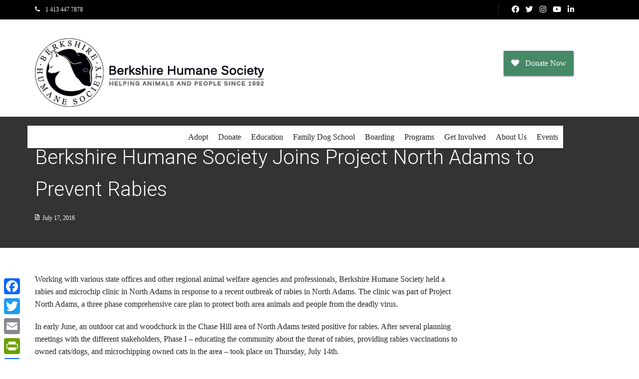

--- FILE ---
content_type: text/html; charset=UTF-8
request_url: https://berkshirehumane.org/bhs-joins-project-north-adams-prevent-rabies/
body_size: 16904
content:

<!DOCTYPE html>
<html lang="en-US">
<head>
	<!--  Basic Page Needs -->
	<meta charset="UTF-8" />

	<!-- Mobile Specific Meta -->
	<meta name="viewport" content="width=device-width, minimum-scale=1, maximum-scale=1" />
	<meta http-equiv="x-ua-compatible" content="IE=edge" >

	<title>Berkshire Humane Society Joins Project North Adams to Prevent Rabies &#8211; Berkshire Humane Society</title>
<meta name='robots' content='max-image-preview:large' />
	<style>img:is([sizes="auto" i], [sizes^="auto," i]) { contain-intrinsic-size: 3000px 1500px }</style>
	<meta http-equiv="x-dns-prefetch-control" content="on">
<link href="https://app.ecwid.com" rel="preconnect" crossorigin />
<link href="https://ecomm.events" rel="preconnect" crossorigin />
<link href="https://d1q3axnfhmyveb.cloudfront.net" rel="preconnect" crossorigin />
<link href="https://dqzrr9k4bjpzk.cloudfront.net" rel="preconnect" crossorigin />
<link href="https://d1oxsl77a1kjht.cloudfront.net" rel="preconnect" crossorigin>
<link rel="prefetch" href="https://app.ecwid.com/script.js?87365390&data_platform=wporg&lang=en" as="script"/>
<link rel="prerender" href="https://berkshirehumane.org/?page_id=12090"/>
<link rel='dns-prefetch' href='//static.addtoany.com' />
<link rel='dns-prefetch' href='//maps.googleapis.com' />
<link rel='dns-prefetch' href='//fonts.googleapis.com' />
<link rel="alternate" type="application/rss+xml" title="Berkshire Humane Society &raquo; Feed" href="https://berkshirehumane.org/feed/" />
<link rel="alternate" type="application/rss+xml" title="Berkshire Humane Society &raquo; Comments Feed" href="https://berkshirehumane.org/comments/feed/" />
<script type="text/javascript">
/* <![CDATA[ */
window._wpemojiSettings = {"baseUrl":"https:\/\/s.w.org\/images\/core\/emoji\/16.0.1\/72x72\/","ext":".png","svgUrl":"https:\/\/s.w.org\/images\/core\/emoji\/16.0.1\/svg\/","svgExt":".svg","source":{"concatemoji":"https:\/\/berkshirehumane.org\/wp-includes\/js\/wp-emoji-release.min.js?ver=6.8.3"}};
/*! This file is auto-generated */
!function(s,n){var o,i,e;function c(e){try{var t={supportTests:e,timestamp:(new Date).valueOf()};sessionStorage.setItem(o,JSON.stringify(t))}catch(e){}}function p(e,t,n){e.clearRect(0,0,e.canvas.width,e.canvas.height),e.fillText(t,0,0);var t=new Uint32Array(e.getImageData(0,0,e.canvas.width,e.canvas.height).data),a=(e.clearRect(0,0,e.canvas.width,e.canvas.height),e.fillText(n,0,0),new Uint32Array(e.getImageData(0,0,e.canvas.width,e.canvas.height).data));return t.every(function(e,t){return e===a[t]})}function u(e,t){e.clearRect(0,0,e.canvas.width,e.canvas.height),e.fillText(t,0,0);for(var n=e.getImageData(16,16,1,1),a=0;a<n.data.length;a++)if(0!==n.data[a])return!1;return!0}function f(e,t,n,a){switch(t){case"flag":return n(e,"\ud83c\udff3\ufe0f\u200d\u26a7\ufe0f","\ud83c\udff3\ufe0f\u200b\u26a7\ufe0f")?!1:!n(e,"\ud83c\udde8\ud83c\uddf6","\ud83c\udde8\u200b\ud83c\uddf6")&&!n(e,"\ud83c\udff4\udb40\udc67\udb40\udc62\udb40\udc65\udb40\udc6e\udb40\udc67\udb40\udc7f","\ud83c\udff4\u200b\udb40\udc67\u200b\udb40\udc62\u200b\udb40\udc65\u200b\udb40\udc6e\u200b\udb40\udc67\u200b\udb40\udc7f");case"emoji":return!a(e,"\ud83e\udedf")}return!1}function g(e,t,n,a){var r="undefined"!=typeof WorkerGlobalScope&&self instanceof WorkerGlobalScope?new OffscreenCanvas(300,150):s.createElement("canvas"),o=r.getContext("2d",{willReadFrequently:!0}),i=(o.textBaseline="top",o.font="600 32px Arial",{});return e.forEach(function(e){i[e]=t(o,e,n,a)}),i}function t(e){var t=s.createElement("script");t.src=e,t.defer=!0,s.head.appendChild(t)}"undefined"!=typeof Promise&&(o="wpEmojiSettingsSupports",i=["flag","emoji"],n.supports={everything:!0,everythingExceptFlag:!0},e=new Promise(function(e){s.addEventListener("DOMContentLoaded",e,{once:!0})}),new Promise(function(t){var n=function(){try{var e=JSON.parse(sessionStorage.getItem(o));if("object"==typeof e&&"number"==typeof e.timestamp&&(new Date).valueOf()<e.timestamp+604800&&"object"==typeof e.supportTests)return e.supportTests}catch(e){}return null}();if(!n){if("undefined"!=typeof Worker&&"undefined"!=typeof OffscreenCanvas&&"undefined"!=typeof URL&&URL.createObjectURL&&"undefined"!=typeof Blob)try{var e="postMessage("+g.toString()+"("+[JSON.stringify(i),f.toString(),p.toString(),u.toString()].join(",")+"));",a=new Blob([e],{type:"text/javascript"}),r=new Worker(URL.createObjectURL(a),{name:"wpTestEmojiSupports"});return void(r.onmessage=function(e){c(n=e.data),r.terminate(),t(n)})}catch(e){}c(n=g(i,f,p,u))}t(n)}).then(function(e){for(var t in e)n.supports[t]=e[t],n.supports.everything=n.supports.everything&&n.supports[t],"flag"!==t&&(n.supports.everythingExceptFlag=n.supports.everythingExceptFlag&&n.supports[t]);n.supports.everythingExceptFlag=n.supports.everythingExceptFlag&&!n.supports.flag,n.DOMReady=!1,n.readyCallback=function(){n.DOMReady=!0}}).then(function(){return e}).then(function(){var e;n.supports.everything||(n.readyCallback(),(e=n.source||{}).concatemoji?t(e.concatemoji):e.wpemoji&&e.twemoji&&(t(e.twemoji),t(e.wpemoji)))}))}((window,document),window._wpemojiSettings);
/* ]]> */
</script>
<style id='wp-emoji-styles-inline-css' type='text/css'>

	img.wp-smiley, img.emoji {
		display: inline !important;
		border: none !important;
		box-shadow: none !important;
		height: 1em !important;
		width: 1em !important;
		margin: 0 0.07em !important;
		vertical-align: -0.1em !important;
		background: none !important;
		padding: 0 !important;
	}
</style>
<link rel='stylesheet' id='wp-block-library-css' href='https://berkshirehumane.org/wp-includes/css/dist/block-library/style.min.css?ver=6.8.3' type='text/css' media='all' />
<style id='classic-theme-styles-inline-css' type='text/css'>
/*! This file is auto-generated */
.wp-block-button__link{color:#fff;background-color:#32373c;border-radius:9999px;box-shadow:none;text-decoration:none;padding:calc(.667em + 2px) calc(1.333em + 2px);font-size:1.125em}.wp-block-file__button{background:#32373c;color:#fff;text-decoration:none}
</style>
<style id='global-styles-inline-css' type='text/css'>
:root{--wp--preset--aspect-ratio--square: 1;--wp--preset--aspect-ratio--4-3: 4/3;--wp--preset--aspect-ratio--3-4: 3/4;--wp--preset--aspect-ratio--3-2: 3/2;--wp--preset--aspect-ratio--2-3: 2/3;--wp--preset--aspect-ratio--16-9: 16/9;--wp--preset--aspect-ratio--9-16: 9/16;--wp--preset--color--black: #000000;--wp--preset--color--cyan-bluish-gray: #abb8c3;--wp--preset--color--white: #ffffff;--wp--preset--color--pale-pink: #f78da7;--wp--preset--color--vivid-red: #cf2e2e;--wp--preset--color--luminous-vivid-orange: #ff6900;--wp--preset--color--luminous-vivid-amber: #fcb900;--wp--preset--color--light-green-cyan: #7bdcb5;--wp--preset--color--vivid-green-cyan: #00d084;--wp--preset--color--pale-cyan-blue: #8ed1fc;--wp--preset--color--vivid-cyan-blue: #0693e3;--wp--preset--color--vivid-purple: #9b51e0;--wp--preset--gradient--vivid-cyan-blue-to-vivid-purple: linear-gradient(135deg,rgba(6,147,227,1) 0%,rgb(155,81,224) 100%);--wp--preset--gradient--light-green-cyan-to-vivid-green-cyan: linear-gradient(135deg,rgb(122,220,180) 0%,rgb(0,208,130) 100%);--wp--preset--gradient--luminous-vivid-amber-to-luminous-vivid-orange: linear-gradient(135deg,rgba(252,185,0,1) 0%,rgba(255,105,0,1) 100%);--wp--preset--gradient--luminous-vivid-orange-to-vivid-red: linear-gradient(135deg,rgba(255,105,0,1) 0%,rgb(207,46,46) 100%);--wp--preset--gradient--very-light-gray-to-cyan-bluish-gray: linear-gradient(135deg,rgb(238,238,238) 0%,rgb(169,184,195) 100%);--wp--preset--gradient--cool-to-warm-spectrum: linear-gradient(135deg,rgb(74,234,220) 0%,rgb(151,120,209) 20%,rgb(207,42,186) 40%,rgb(238,44,130) 60%,rgb(251,105,98) 80%,rgb(254,248,76) 100%);--wp--preset--gradient--blush-light-purple: linear-gradient(135deg,rgb(255,206,236) 0%,rgb(152,150,240) 100%);--wp--preset--gradient--blush-bordeaux: linear-gradient(135deg,rgb(254,205,165) 0%,rgb(254,45,45) 50%,rgb(107,0,62) 100%);--wp--preset--gradient--luminous-dusk: linear-gradient(135deg,rgb(255,203,112) 0%,rgb(199,81,192) 50%,rgb(65,88,208) 100%);--wp--preset--gradient--pale-ocean: linear-gradient(135deg,rgb(255,245,203) 0%,rgb(182,227,212) 50%,rgb(51,167,181) 100%);--wp--preset--gradient--electric-grass: linear-gradient(135deg,rgb(202,248,128) 0%,rgb(113,206,126) 100%);--wp--preset--gradient--midnight: linear-gradient(135deg,rgb(2,3,129) 0%,rgb(40,116,252) 100%);--wp--preset--font-size--small: 13px;--wp--preset--font-size--medium: 20px;--wp--preset--font-size--large: 36px;--wp--preset--font-size--x-large: 42px;--wp--preset--spacing--20: 0.44rem;--wp--preset--spacing--30: 0.67rem;--wp--preset--spacing--40: 1rem;--wp--preset--spacing--50: 1.5rem;--wp--preset--spacing--60: 2.25rem;--wp--preset--spacing--70: 3.38rem;--wp--preset--spacing--80: 5.06rem;--wp--preset--shadow--natural: 6px 6px 9px rgba(0, 0, 0, 0.2);--wp--preset--shadow--deep: 12px 12px 50px rgba(0, 0, 0, 0.4);--wp--preset--shadow--sharp: 6px 6px 0px rgba(0, 0, 0, 0.2);--wp--preset--shadow--outlined: 6px 6px 0px -3px rgba(255, 255, 255, 1), 6px 6px rgba(0, 0, 0, 1);--wp--preset--shadow--crisp: 6px 6px 0px rgba(0, 0, 0, 1);}:where(.is-layout-flex){gap: 0.5em;}:where(.is-layout-grid){gap: 0.5em;}body .is-layout-flex{display: flex;}.is-layout-flex{flex-wrap: wrap;align-items: center;}.is-layout-flex > :is(*, div){margin: 0;}body .is-layout-grid{display: grid;}.is-layout-grid > :is(*, div){margin: 0;}:where(.wp-block-columns.is-layout-flex){gap: 2em;}:where(.wp-block-columns.is-layout-grid){gap: 2em;}:where(.wp-block-post-template.is-layout-flex){gap: 1.25em;}:where(.wp-block-post-template.is-layout-grid){gap: 1.25em;}.has-black-color{color: var(--wp--preset--color--black) !important;}.has-cyan-bluish-gray-color{color: var(--wp--preset--color--cyan-bluish-gray) !important;}.has-white-color{color: var(--wp--preset--color--white) !important;}.has-pale-pink-color{color: var(--wp--preset--color--pale-pink) !important;}.has-vivid-red-color{color: var(--wp--preset--color--vivid-red) !important;}.has-luminous-vivid-orange-color{color: var(--wp--preset--color--luminous-vivid-orange) !important;}.has-luminous-vivid-amber-color{color: var(--wp--preset--color--luminous-vivid-amber) !important;}.has-light-green-cyan-color{color: var(--wp--preset--color--light-green-cyan) !important;}.has-vivid-green-cyan-color{color: var(--wp--preset--color--vivid-green-cyan) !important;}.has-pale-cyan-blue-color{color: var(--wp--preset--color--pale-cyan-blue) !important;}.has-vivid-cyan-blue-color{color: var(--wp--preset--color--vivid-cyan-blue) !important;}.has-vivid-purple-color{color: var(--wp--preset--color--vivid-purple) !important;}.has-black-background-color{background-color: var(--wp--preset--color--black) !important;}.has-cyan-bluish-gray-background-color{background-color: var(--wp--preset--color--cyan-bluish-gray) !important;}.has-white-background-color{background-color: var(--wp--preset--color--white) !important;}.has-pale-pink-background-color{background-color: var(--wp--preset--color--pale-pink) !important;}.has-vivid-red-background-color{background-color: var(--wp--preset--color--vivid-red) !important;}.has-luminous-vivid-orange-background-color{background-color: var(--wp--preset--color--luminous-vivid-orange) !important;}.has-luminous-vivid-amber-background-color{background-color: var(--wp--preset--color--luminous-vivid-amber) !important;}.has-light-green-cyan-background-color{background-color: var(--wp--preset--color--light-green-cyan) !important;}.has-vivid-green-cyan-background-color{background-color: var(--wp--preset--color--vivid-green-cyan) !important;}.has-pale-cyan-blue-background-color{background-color: var(--wp--preset--color--pale-cyan-blue) !important;}.has-vivid-cyan-blue-background-color{background-color: var(--wp--preset--color--vivid-cyan-blue) !important;}.has-vivid-purple-background-color{background-color: var(--wp--preset--color--vivid-purple) !important;}.has-black-border-color{border-color: var(--wp--preset--color--black) !important;}.has-cyan-bluish-gray-border-color{border-color: var(--wp--preset--color--cyan-bluish-gray) !important;}.has-white-border-color{border-color: var(--wp--preset--color--white) !important;}.has-pale-pink-border-color{border-color: var(--wp--preset--color--pale-pink) !important;}.has-vivid-red-border-color{border-color: var(--wp--preset--color--vivid-red) !important;}.has-luminous-vivid-orange-border-color{border-color: var(--wp--preset--color--luminous-vivid-orange) !important;}.has-luminous-vivid-amber-border-color{border-color: var(--wp--preset--color--luminous-vivid-amber) !important;}.has-light-green-cyan-border-color{border-color: var(--wp--preset--color--light-green-cyan) !important;}.has-vivid-green-cyan-border-color{border-color: var(--wp--preset--color--vivid-green-cyan) !important;}.has-pale-cyan-blue-border-color{border-color: var(--wp--preset--color--pale-cyan-blue) !important;}.has-vivid-cyan-blue-border-color{border-color: var(--wp--preset--color--vivid-cyan-blue) !important;}.has-vivid-purple-border-color{border-color: var(--wp--preset--color--vivid-purple) !important;}.has-vivid-cyan-blue-to-vivid-purple-gradient-background{background: var(--wp--preset--gradient--vivid-cyan-blue-to-vivid-purple) !important;}.has-light-green-cyan-to-vivid-green-cyan-gradient-background{background: var(--wp--preset--gradient--light-green-cyan-to-vivid-green-cyan) !important;}.has-luminous-vivid-amber-to-luminous-vivid-orange-gradient-background{background: var(--wp--preset--gradient--luminous-vivid-amber-to-luminous-vivid-orange) !important;}.has-luminous-vivid-orange-to-vivid-red-gradient-background{background: var(--wp--preset--gradient--luminous-vivid-orange-to-vivid-red) !important;}.has-very-light-gray-to-cyan-bluish-gray-gradient-background{background: var(--wp--preset--gradient--very-light-gray-to-cyan-bluish-gray) !important;}.has-cool-to-warm-spectrum-gradient-background{background: var(--wp--preset--gradient--cool-to-warm-spectrum) !important;}.has-blush-light-purple-gradient-background{background: var(--wp--preset--gradient--blush-light-purple) !important;}.has-blush-bordeaux-gradient-background{background: var(--wp--preset--gradient--blush-bordeaux) !important;}.has-luminous-dusk-gradient-background{background: var(--wp--preset--gradient--luminous-dusk) !important;}.has-pale-ocean-gradient-background{background: var(--wp--preset--gradient--pale-ocean) !important;}.has-electric-grass-gradient-background{background: var(--wp--preset--gradient--electric-grass) !important;}.has-midnight-gradient-background{background: var(--wp--preset--gradient--midnight) !important;}.has-small-font-size{font-size: var(--wp--preset--font-size--small) !important;}.has-medium-font-size{font-size: var(--wp--preset--font-size--medium) !important;}.has-large-font-size{font-size: var(--wp--preset--font-size--large) !important;}.has-x-large-font-size{font-size: var(--wp--preset--font-size--x-large) !important;}
:where(.wp-block-post-template.is-layout-flex){gap: 1.25em;}:where(.wp-block-post-template.is-layout-grid){gap: 1.25em;}
:where(.wp-block-columns.is-layout-flex){gap: 2em;}:where(.wp-block-columns.is-layout-grid){gap: 2em;}
:root :where(.wp-block-pullquote){font-size: 1.5em;line-height: 1.6;}
</style>
<link rel='stylesheet' id='ecwid-css-css' href='https://berkshirehumane.org/wp-content/plugins/ecwid-shopping-cart/css/frontend.css?ver=7.0.4' type='text/css' media='all' />
<link rel='stylesheet' id='charity-life-vendors-css' href='https://berkshirehumane.org/wp-content/themes/charity-life-wpl/assets/styles/vendors.min.css?ver=6.8.3' type='text/css' media='all' />
<link rel='stylesheet' id='charity-life-style-css' href='https://berkshirehumane.org/wp-content/themes/charity-life-wpl/style.css?ver=6.8.3' type='text/css' media='all' />
<style id='charity-life-style-inline-css' type='text/css'>
.single-cause h4, .single-event a, .woocommerce-LoopProduct-link, .woocommerce-LoopProduct-link:hover .star-rating { color:#468966; }
.widget-title:after, .single-cause-actions a, .nav ul li.accented a, .page-head, .woocommerce #respond input#submit, .woocommerce a.button, .woocommerce button.button, .woocommerce input.button, .woocommerce-cart .wc-proceed-to-checkout a.checkout-button, .woocommerce button.button.alt, .woocommerce #respond input#submit.alt, .woocommerce a.button.alt, .woocommerce button.button.alt, .woocommerce input.button.alt, .woocommerce input.button:disabled, .woocommerce input.button:disabled[disabled], .woocommerce-cart table.cart input[type="submit"], .woocommerce .widget_price_filter .ui-slider .ui-slider-handle, .woocommerce .widget_price_filter .ui-slider .ui-slider-range { background-color:#468966; }
.btn-red { background-color:#468966; box-shadow: 0 1px 3px rgba(0, 0, 0, 0.54), 0 1px 0 #468966 inset;}
.header .bar {background-color:#000000;}
.footer-nav {background-color:#468966;}
.footer {background-color:#262626;}
.woocommerce div.product p.price, .woocommerce div.product span.price, .woocommerce div.product .stock, .woocommerce ul.products li.product .price { color:#6a032c; }
.woocommerce span.onsale { background-color:#6a032c; }
.nav ul li.accented a:hover, .btn-green {background-color:#6a032c; box-shadow: 0 1px 3px rgba(0, 0, 0, 0.54), 0 1px 0 #6a032c inset;}

.footer .widget-title:after { background-color:#468966; }

.staff-member .staff-member-image a,
.gallery-item .gallery-item-overlay,
.latest-posts .latest-post-link .latest-post-overlay:hover { background-color: rgba( 70, 137, 102, 0.95 ); }
</style>
<link rel='stylesheet' id='child-style-css' href='https://berkshirehumane.org/wp-content/themes/charity-life-child/style.css?ver=1.0.0' type='text/css' media='all' />
<link rel='stylesheet' id='fonts-roboto-css' href='//fonts.googleapis.com/css?family=Roboto%3A400%2C300%2C500%2C700%2C900&#038;ver=6.8.3' type='text/css' media='all' />
<link rel='stylesheet' id='addtoany-css' href='https://berkshirehumane.org/wp-content/plugins/add-to-any/addtoany.min.css?ver=1.16' type='text/css' media='all' />
<style id='addtoany-inline-css' type='text/css'>
@media screen and (max-width:980px){
.a2a_floating_style.a2a_vertical_style{display:none;}
}
@media screen and (min-width:981px){
.a2a_floating_style.a2a_default_style{display:none;}
}
</style>
<link rel='stylesheet' id='shiftnav-css' href='https://berkshirehumane.org/wp-content/plugins/shiftnav-pro/pro/assets/css/shiftnav.min.css?ver=1.7.0.1' type='text/css' media='all' />
<link rel='stylesheet' id='shiftnav-font-awesome-css' href='https://berkshirehumane.org/wp-content/plugins/shiftnav-pro/assets/css/fontawesome/css/font-awesome.min.css?ver=1.7.0.1' type='text/css' media='all' />
<link rel='stylesheet' id='shiftnav-standard-dark-css' href='https://berkshirehumane.org/wp-content/plugins/shiftnav-pro/assets/css/skins/standard-dark.css?ver=1.7.0.1' type='text/css' media='all' />
<script type="text/javascript" id="addtoany-core-js-before">
/* <![CDATA[ */
window.a2a_config=window.a2a_config||{};a2a_config.callbacks=[];a2a_config.overlays=[];a2a_config.templates={};
/* ]]> */
</script>
<script type="text/javascript" defer src="https://static.addtoany.com/menu/page.js" id="addtoany-core-js"></script>
<script type="text/javascript" src="https://berkshirehumane.org/wp-includes/js/jquery/jquery.min.js?ver=3.7.1" id="jquery-core-js"></script>
<script type="text/javascript" src="https://berkshirehumane.org/wp-includes/js/jquery/jquery-migrate.min.js?ver=3.4.1" id="jquery-migrate-js"></script>
<script type="text/javascript" defer src="https://berkshirehumane.org/wp-content/plugins/add-to-any/addtoany.min.js?ver=1.1" id="addtoany-jquery-js"></script>
<script type="text/javascript" src="https://maps.googleapis.com/maps/api/js?v=3.exp&amp;ver=6.8.3" id="google-maps-api-js"></script>
<link rel="https://api.w.org/" href="https://berkshirehumane.org/wp-json/" /><link rel="alternate" title="JSON" type="application/json" href="https://berkshirehumane.org/wp-json/wp/v2/posts/1641" /><link rel="EditURI" type="application/rsd+xml" title="RSD" href="https://berkshirehumane.org/xmlrpc.php?rsd" />
<meta name="generator" content="WordPress 6.8.3" />
<link rel="canonical" href="https://berkshirehumane.org/bhs-joins-project-north-adams-prevent-rabies/" />
<link rel='shortlink' href='https://berkshirehumane.org/?p=1641' />
<link rel="alternate" title="oEmbed (JSON)" type="application/json+oembed" href="https://berkshirehumane.org/wp-json/oembed/1.0/embed?url=https%3A%2F%2Fberkshirehumane.org%2Fbhs-joins-project-north-adams-prevent-rabies%2F" />
<link rel="alternate" title="oEmbed (XML)" type="text/xml+oembed" href="https://berkshirehumane.org/wp-json/oembed/1.0/embed?url=https%3A%2F%2Fberkshirehumane.org%2Fbhs-joins-project-north-adams-prevent-rabies%2F&#038;format=xml" />
<script data-cfasync="false" data-no-optimize="1" type="text/javascript">
window.ec = window.ec || Object()
window.ec.config = window.ec.config || Object();
window.ec.config.enable_canonical_urls = true;
window.ec.config.interactive = false;

</script>
        <!--noptimize-->
        <script data-cfasync="false" type="text/javascript">
            window.ec = window.ec || Object();
            window.ec.config = window.ec.config || Object();
            window.ec.config.store_main_page_url = 'https://berkshirehumane.org/?page_id=12090';
        </script>
        <!--/noptimize-->
        <script type='text/javascript'>
							SG_POPUPS_QUEUE = [];
							SG_POPUP_DATA = [];
							SG_APP_POPUP_URL = 'https://berkshirehumane.org/wp-content/plugins/popup-builder-platinum';
							SG_POPUP_VERSION='3.34_4;';
							function sgAddEvent(element, eventName, fn) {
								if (element.addEventListener)
									element.addEventListener(eventName, fn, false);
								else if (element.attachEvent)
									element.attachEvent('on' + eventName, fn);
							}
						</script><script type="text/javascript">SG_POPUPS_QUEUE = [];</script>
	<!-- ShiftNav CSS
	================================================================ -->
	<style type="text/css" id="shiftnav-dynamic-css">

	@media only screen and (min-width:1024px){ #shiftnav-toggle-main, .shiftnav-toggle-mobile{ display:none; } .shiftnav-wrap { padding-top:0 !important; } }
	@media only screen and (max-width:1023px){ .nav-toggle{ display:none !important; } }

/** ShiftNav Custom Menu Styles (Customizer) **/
/* shiftnav-main */
.shiftnav.shiftnav-shiftnav-main { background:#ffffff; }
.shiftnav.shiftnav-shiftnav-main ul.shiftnav-menu li.menu-item.shiftnav-active > .shiftnav-target, .shiftnav.shiftnav-shiftnav-main ul.shiftnav-menu li.menu-item.shiftnav-in-transition > .shiftnav-target, .shiftnav.shiftnav-shiftnav-main ul.shiftnav-menu.shiftnav-active-on-hover li.menu-item > .shiftnav-target:hover, .shiftnav.shiftnav-shiftnav-main ul.shiftnav-menu.shiftnav-active-highlight li.menu-item > .shiftnav-target:active { background:#468966; }
.shiftnav.shiftnav-shiftnav-main ul.shiftnav-menu li.menu-item.current-menu-item > .shiftnav-target, .shiftnav.shiftnav-shiftnav-main ul.shiftnav-menu li.menu-item ul.sub-menu .current-menu-item > .shiftnav-target, .shiftnav.shiftnav-shiftnav-main ul.shiftnav-menu > li.shiftnav-sub-accordion.current-menu-ancestor > .shiftnav-target, .shiftnav.shiftnav-shiftnav-main ul.shiftnav-menu > li.shiftnav-sub-shift.current-menu-ancestor > .shiftnav-target { background:#468966; }
.shiftnav.shiftnav-shiftnav-main ul.shiftnav-menu > li.menu-item > .shiftnav-target { text-transform:none; }
.shiftnav.shiftnav-shiftnav-main ul.shiftnav-menu li.shiftnav-retract .shiftnav-target { background:#468966; }


/** ShiftNav Custom Tweaks (General Settings) **/
.shiftnav-main { padding: 4px 20px; }
/* Status: Loaded from Transient */

	</style>
	<!-- end ShiftNav CSS -->

	<style>.article h3 { padding: 20px 0 0px; }
.nav {font-weight:normal;}
.bar-top-actions { padding-right: 65px;}
.sidebar { padding-top: 1px; }
.widget_subpages_current_page a { color:#232323; }
.article h2 { margin-bottom: 10px; }
.list-catloc ul { overflow: auto; list-style-type: none;}
.list-catloc li {
  height: 25px;
  float: left;
  margin-right: 0px;
  border-right: 1px solid #aaa;
  padding: 0 20px;}
.list-catloc li:last-child { border-right: none;}
.list-catloc a {
  text-decoration: none;
  color: #ccc;
  font: 15px/1 Helvetica, Verdana, sans-serif;
  -webkit-transition: all 0.5s ease;
  -moz-transition: all 0.5s ease;
  -o-transition: all 0.5s ease;
  -ms-transition: all 0.5s ease;
  transition: all 0.5s ease;}
.list-catloc a:hover {
  color: #666;}
 .list-catloc.active a {
  font-weight: bold;
  color: #333;}
  

      

</style><meta name="generator" content="Powered by Slider Revolution 6.6.20 - responsive, Mobile-Friendly Slider Plugin for WordPress with comfortable drag and drop interface." />
<link rel="icon" href="https://berkshirehumane.org/wp-content/uploads/2015/08/cropped-bhslogo-350x350-32x32.jpg" sizes="32x32" />
<link rel="icon" href="https://berkshirehumane.org/wp-content/uploads/2015/08/cropped-bhslogo-350x350-192x192.jpg" sizes="192x192" />
<link rel="apple-touch-icon" href="https://berkshirehumane.org/wp-content/uploads/2015/08/cropped-bhslogo-350x350-180x180.jpg" />
<meta name="msapplication-TileImage" content="https://berkshirehumane.org/wp-content/uploads/2015/08/cropped-bhslogo-350x350-270x270.jpg" />
<script>function setREVStartSize(e){
			//window.requestAnimationFrame(function() {
				window.RSIW = window.RSIW===undefined ? window.innerWidth : window.RSIW;
				window.RSIH = window.RSIH===undefined ? window.innerHeight : window.RSIH;
				try {
					var pw = document.getElementById(e.c).parentNode.offsetWidth,
						newh;
					pw = pw===0 || isNaN(pw) || (e.l=="fullwidth" || e.layout=="fullwidth") ? window.RSIW : pw;
					e.tabw = e.tabw===undefined ? 0 : parseInt(e.tabw);
					e.thumbw = e.thumbw===undefined ? 0 : parseInt(e.thumbw);
					e.tabh = e.tabh===undefined ? 0 : parseInt(e.tabh);
					e.thumbh = e.thumbh===undefined ? 0 : parseInt(e.thumbh);
					e.tabhide = e.tabhide===undefined ? 0 : parseInt(e.tabhide);
					e.thumbhide = e.thumbhide===undefined ? 0 : parseInt(e.thumbhide);
					e.mh = e.mh===undefined || e.mh=="" || e.mh==="auto" ? 0 : parseInt(e.mh,0);
					if(e.layout==="fullscreen" || e.l==="fullscreen")
						newh = Math.max(e.mh,window.RSIH);
					else{
						e.gw = Array.isArray(e.gw) ? e.gw : [e.gw];
						for (var i in e.rl) if (e.gw[i]===undefined || e.gw[i]===0) e.gw[i] = e.gw[i-1];
						e.gh = e.el===undefined || e.el==="" || (Array.isArray(e.el) && e.el.length==0)? e.gh : e.el;
						e.gh = Array.isArray(e.gh) ? e.gh : [e.gh];
						for (var i in e.rl) if (e.gh[i]===undefined || e.gh[i]===0) e.gh[i] = e.gh[i-1];
											
						var nl = new Array(e.rl.length),
							ix = 0,
							sl;
						e.tabw = e.tabhide>=pw ? 0 : e.tabw;
						e.thumbw = e.thumbhide>=pw ? 0 : e.thumbw;
						e.tabh = e.tabhide>=pw ? 0 : e.tabh;
						e.thumbh = e.thumbhide>=pw ? 0 : e.thumbh;
						for (var i in e.rl) nl[i] = e.rl[i]<window.RSIW ? 0 : e.rl[i];
						sl = nl[0];
						for (var i in nl) if (sl>nl[i] && nl[i]>0) { sl = nl[i]; ix=i;}
						var m = pw>(e.gw[ix]+e.tabw+e.thumbw) ? 1 : (pw-(e.tabw+e.thumbw)) / (e.gw[ix]);
						newh =  (e.gh[ix] * m) + (e.tabh + e.thumbh);
					}
					var el = document.getElementById(e.c);
					if (el!==null && el) el.style.height = newh+"px";
					el = document.getElementById(e.c+"_wrapper");
					if (el!==null && el) {
						el.style.height = newh+"px";
						el.style.display = "block";
					}
				} catch(e){
					console.log("Failure at Presize of Slider:" + e)
				}
			//});
		  };</script>
		<style type="text/css" id="wp-custom-css">
			*{font-family:"Verdana"}
		</style>
		</head>
<body class="wp-singular post-template-default single single-post postid-1641 single-format-standard wp-custom-logo wp-theme-charity-life-wpl wp-child-theme-charity-life-child">
	<div class="wrapper">
		<header class="header">
			<div class="bar">
				<div class="row">
					<div class="bar-theme-options small-12 medium-6 large-6 columns">
						<dl class="sub-nav">
														<dd>
								<a href="tel:1 413 447 7878">
									<i class="fa fa-phone"></i>
									1 413 447 7878								</a>
							</dd>
																											</dl><!-- /.sub-nav -->
												<!-- /#country-drop.f-dropdown -->
					</div><!-- /.bar-theme-options small-12 large-6 columns -->

					<div class="bar-top-actions small-12 medium-6 large-6 columns">

					<!-- Social Networking -->
																<dl class="socials">
															<dd><a href="https://www.facebook.com/BerkshireHumane" title="Facebook"> <i class="fab fa-facebook"></i></a></dd>
															<dd><a href="https://twitter.com/berkshirehumane" title="Twitter"> <i class="fab fa-twitter"></i></a></dd>
															<dd><a href="https://www.instagram.com/berkshirehumane/" title="Instagram"> <i class="fab fa-instagram"></i></a></dd>
															<dd><a href="https://www.youtube.com/user/BerkshireHumane" title="Youtube"> <i class="fab fa-youtube"></i></a></dd>
															<dd><a href="https://www.linkedin.com/company/berkshire-humane-society" title="Linkedin"> <i class="fab fa-linkedin"></i></a></dd>
													</dl><!-- /.socials -->
					
					</div><!-- /.bar-top-actions small-12 large-6 columns -->
				</div><!-- /.row -->
			</div><!-- /.bar -->
			<!-- header customization begins here-->
			<!-- Customized widget area for header-->
				    		<!-- /.header widget area end-->

			<div class="header-inner">
				<div class="row">
						<div class="small-12 medium-5 large-5 columns">
						<a href="https://berkshirehumane.org/" title="Berkshire Humane Society - Helping Animals and People Since 1992" rel="home" class="logo">
															<img src="https://berkshirehumane.org/wp-content/uploads/2015/08/LogoMasthead_final.jpg">
														</a></div>

							<div class="small-12 medium-4 large-3 columns" style="padding-top: 25px;"><ul class="small-block-grid-1"><li><center>
							<a href="https://interland3.donorperfect.net/weblink/weblink.aspx?name=E14194&id=61" class="btn-red" itemprop="url"><i class="fa fa-heart fa-1x"></i> &nbsp; Donate Now</a></center></li>
							</ul> 
						</div>


				</div><!-- /.row -->
			</div><!-- /.header-inner -->
				<div class="row"><!--begin navigation bar modification -->
					<div class="medium-12 large-11 large-offset-right-1">
							<nav class="nav">
						<ul id="menu-mobile-menu" class="menu"><li id="menu-item-429" class="menu-item menu-item-type-post_type menu-item-object-page menu-item-has-children menu-item-429"><a href="https://berkshirehumane.org/adopt/">Adopt</a>
<ul class="sub-menu">
	<li id="menu-item-434" class="menu-item menu-item-type-post_type menu-item-object-page menu-item-434"><a href="https://berkshirehumane.org/adopt/dogs/">Dogs</a></li>
	<li id="menu-item-430" class="menu-item menu-item-type-post_type menu-item-object-page menu-item-430"><a href="https://berkshirehumane.org/adopt/cats/">Cats</a></li>
	<li id="menu-item-433" class="menu-item menu-item-type-post_type menu-item-object-page menu-item-433"><a href="https://berkshirehumane.org/adopt/critters/">Small Animals</a></li>
	<li id="menu-item-813" class="menu-item menu-item-type-post_type menu-item-object-page menu-item-813"><a href="https://berkshirehumane.org/adopt/featured-pets/">Featured Pets</a></li>
	<li id="menu-item-435" class="menu-item menu-item-type-post_type menu-item-object-page menu-item-435"><a href="https://berkshirehumane.org/adopt/fees/">Adoption Fees</a></li>
</ul>
</li>
<li id="menu-item-957" class="menu-item menu-item-type-post_type menu-item-object-page menu-item-has-children menu-item-957"><a href="https://berkshirehumane.org/donate/">Donate</a>
<ul class="sub-menu">
	<li id="menu-item-8251" class="menu-item menu-item-type-post_type menu-item-object-page menu-item-8251"><a href="https://berkshirehumane.org/donate/thank-you/">Thank You</a></li>
</ul>
</li>
<li id="menu-item-437" class="menu-item menu-item-type-post_type menu-item-object-page menu-item-has-children menu-item-437"><a href="https://berkshirehumane.org/education/">Education</a>
<ul class="sub-menu">
	<li id="menu-item-442" class="menu-item menu-item-type-post_type menu-item-object-page menu-item-442"><a href="https://berkshirehumane.org/education/kids/">Kids</a></li>
	<li id="menu-item-778" class="menu-item menu-item-type-post_type menu-item-object-page menu-item-778"><a href="https://berkshirehumane.org/education/school-visits/">School Visits</a></li>
	<li id="menu-item-440" class="menu-item menu-item-type-post_type menu-item-object-page menu-item-440"><a href="https://berkshirehumane.org/education/community-visits/">Community Visits</a></li>
	<li id="menu-item-446" class="menu-item menu-item-type-post_type menu-item-object-page menu-item-446"><a href="https://berkshirehumane.org/education/tours/">Tours</a></li>
</ul>
</li>
<li id="menu-item-447" class="menu-item menu-item-type-post_type menu-item-object-page menu-item-has-children menu-item-447"><a href="https://berkshirehumane.org/family-dog-school/">Family Dog School</a>
<ul class="sub-menu">
	<li id="menu-item-448" class="menu-item menu-item-type-post_type menu-item-object-page menu-item-448"><a href="https://berkshirehumane.org/family-dog-school/dog-training/">Dog Training</a></li>
	<li id="menu-item-449" class="menu-item menu-item-type-post_type menu-item-object-page menu-item-449"><a href="https://berkshirehumane.org/family-dog-school/family-dog-school-frequently-asked-questions/">Family Dog School FAQs</a></li>
</ul>
</li>
<li id="menu-item-5969" class="menu-item menu-item-type-post_type menu-item-object-page menu-item-5969"><a href="https://berkshirehumane.org/programs/feline-boarding-at-purradise/" title="Feline Boarding">Boarding</a></li>
<li id="menu-item-1869" class="menu-item menu-item-type-custom menu-item-object-custom menu-item-1869"><a href="https://berkshirehumane.org/programs" title="Additional Programs">Programs</a></li>
<li id="menu-item-450" class="menu-item menu-item-type-post_type menu-item-object-page menu-item-has-children menu-item-450"><a href="https://berkshirehumane.org/get-involved/">Get Involved</a>
<ul class="sub-menu">
	<li id="menu-item-458" class="menu-item menu-item-type-post_type menu-item-object-page menu-item-458"><a href="https://berkshirehumane.org/get-involved/membership/">Support</a></li>
	<li id="menu-item-3921" class="menu-item menu-item-type-post_type menu-item-object-page menu-item-3921"><a href="https://berkshirehumane.org/get-involved/compassionate-caregiver/">Compassionate Caregiver</a></li>
	<li id="menu-item-460" class="menu-item menu-item-type-post_type menu-item-object-page menu-item-has-children menu-item-460"><a href="https://berkshirehumane.org/get-involved/volunteer/">Volunteer</a>
	<ul class="sub-menu">
		<li id="menu-item-462" class="menu-item menu-item-type-post_type menu-item-object-page menu-item-462"><a href="https://berkshirehumane.org/get-involved/volunteer/volunteer-opportunities/">Volunteer Opportunities</a></li>
		<li id="menu-item-1577" class="menu-item menu-item-type-post_type menu-item-object-page menu-item-1577"><a href="https://berkshirehumane.org/get-involved/volunteer/volunteer-faqs/">Volunteer Frequently Asked Questions</a></li>
		<li id="menu-item-10840" class="menu-item menu-item-type-post_type menu-item-object-page menu-item-10840"><a href="https://berkshirehumane.org/for-current-volunteers-2/">For Current Volunteers</a></li>
	</ul>
</li>
	<li id="menu-item-456" class="menu-item menu-item-type-post_type menu-item-object-page menu-item-456"><a href="https://berkshirehumane.org/get-involved/foster-care/">Foster Care</a></li>
	<li id="menu-item-7640" class="menu-item menu-item-type-post_type menu-item-object-page menu-item-7640"><a href="https://berkshirehumane.org/planned-giving/">Planned Giving</a></li>
	<li id="menu-item-463" class="menu-item menu-item-type-post_type menu-item-object-page menu-item-463"><a href="https://berkshirehumane.org/get-involved/wish-list/">Wish List</a></li>
	<li id="menu-item-457" class="menu-item menu-item-type-post_type menu-item-object-page menu-item-457"><a href="https://berkshirehumane.org/get-involved/shop/">Shop</a></li>
</ul>
</li>
<li id="menu-item-422" class="menu-item menu-item-type-post_type menu-item-object-page menu-item-has-children menu-item-422"><a href="https://berkshirehumane.org/about-us/">About Us</a>
<ul class="sub-menu">
	<li id="menu-item-1102" class="menu-item menu-item-type-post_type menu-item-object-page menu-item-1102"><a href="https://berkshirehumane.org/about-us/news/">News &#038; Communications</a></li>
	<li id="menu-item-1998" class="menu-item menu-item-type-post_type menu-item-object-page menu-item-1998"><a href="https://berkshirehumane.org/contact-us/">Contact Us</a></li>
	<li id="menu-item-426" class="menu-item menu-item-type-post_type menu-item-object-page menu-item-426"><a href="https://berkshirehumane.org/about-us/locations-hours/">Locations &#038; Hours</a></li>
	<li id="menu-item-1936" class="menu-item menu-item-type-post_type menu-item-object-page menu-item-1936"><a href="https://berkshirehumane.org/about-us/bhs-staff/">Berkshire Humane Society Staff</a></li>
	<li id="menu-item-1905" class="menu-item menu-item-type-post_type menu-item-object-page menu-item-1905"><a href="https://berkshirehumane.org/about-us/board-of-directors/">Board of Directors</a></li>
	<li id="menu-item-425" class="menu-item menu-item-type-post_type menu-item-object-page menu-item-425"><a href="https://berkshirehumane.org/about-us/history/">History</a></li>
	<li id="menu-item-424" class="menu-item menu-item-type-post_type menu-item-object-page menu-item-424"><a href="https://berkshirehumane.org/about-us/funding/">Funding</a></li>
</ul>
</li>
<li id="menu-item-11705" class="menu-item menu-item-type-custom menu-item-object-custom menu-item-has-children menu-item-11705"><a href="#">Events</a>
<ul class="sub-menu">
	<li id="menu-item-11704" class="menu-item menu-item-type-post_type menu-item-object-page menu-item-11704"><a href="https://berkshirehumane.org/events/subaru-car-raffle/">Subaru Car Raffle</a></li>
	<li id="menu-item-12084" class="menu-item menu-item-type-post_type menu-item-object-page menu-item-12084"><a href="https://berkshirehumane.org/music-bingo/" title="Music Bingo 2026">Second Annual MUSIC BINGO!</a></li>
</ul>
</li>
</ul>						</nav><!-- /.nav -->

						<button type="button" class="nav-toggle hide-for-large-up">
							<i class="fa fa-bars"></i>
						</button>
					<!-- </div> /.small-12 large-9 columns -->
				</div><!-- /.navigation bar modification -->
		</header><!-- /.header -->
		<div class="intro">
							
				<div class="intro-overlay wow fadeIn" data-wow-duration="1s" data-wow-delay="0.2s">
					<div class="row">
						<div class="columns small-12 large-12">
							<h1 class="wow fadeIn" data-wow-duration="1s" data-wow-delay="1s">Berkshire Humane Society Joins Project North Adams to Prevent Rabies</h1>

							<div class="article-intro-meta">
								<p class="wow fadeIn" data-wow-duration="1s" data-wow-delay="1.75s">
									<i class="far fa-file-alt"></i>

																				<span class="date" itemprop="startDate">
												July 17, 2016											</span>
																																						</p>
							</div><!-- /.article-intro-meta -->
						</div><!-- /.columns small-12 large-12 -->
					</div><!-- /.row -->
				</div><!-- /.intro-overlay -->
					</div><!-- /.intro -->

		<div class="main">
			<div class="row">
				<div class="content small-12 large-9 columns">

					
					
<article id="post-1641" class="article post-1641 post type-post status-publish format-standard hentry category-press-release" itemscope="" itemtype="https://schema.org/BlogPosting">
	<div class="article-body" itemprop="articleBody">
		<p>Working with various state offices and other regional animal welfare agencies and professionals, Berkshire Humane Society held a rabies and microchip clinic in North Adams in response to a recent outbreak of rabies in North Adams. The clinic was part of Project North Adams, a three phase comprehensive care plan to protect both area animals and people from the deadly virus.</p>
<p>In early June, an outdoor cat and woodchuck in the Chase Hill area of North Adams tested positive for rabies. After several planning meetings with the different stakeholders, Phase I – educating the community about the threat of rabies, providing rabies vaccinations to owned cats/dogs, and microchipping owned cats in the area – took place on Thursday, July 14th.</p>
<p>On an empty lot on River Street, Berkshire Humane Society as well as Animal DREAMS, the Massachusetts Animal Fund, and North Adams Animal Control set up tents and staged a RV as a mobile free rabies vaccination/microchip clinic for owned cats and dogs living within one half mile of the Chase Hill area of North Adams.</p>
<p>From noon to 6:00pm, slightly over 100 dogs were vaccinated against rabies while an equal number of cats were vaccinated as well as microchipped. While the Massachusetts Department of Agricultural Resources supplied the rabies serum, and Dr. Eiszler from Greylock Animal Hospital and Dr. Cermak from North County Veterinary Hospital volunteered their time to administer the vaccinations. Besides organizing the rabies and microchip clinic, Berkshire Humane Society provided the microchip as well as staff who microchipped all the cats. Additionally, the Massachusetts Animal Fund gave out 70 free spay/neuter vouchers for dogs and cats, and Animal DREAMS handed out pet food for those in need.</p>
<p>“The community was so appreciative of what we are doing, and they understood the need” notes John Perreault, Executive Director of Berkshire Humane Society.</p>
<p>As John explains, rabies is a serious virus that is fatal if not treated immediately. All mammals can be affected by rabies, and humans can get it if they are bitten by infected animals. Prevention through vaccination of companion and farm animals is the best way to contain its spread.</p>
<p>Although rabies is a fairly rare occurrence in Berkshire County, there are a few cases each year in the area.</p>
<p>For Phase II, on Friday, July 15th, Animal Control Officer Leona Pease from Shrewsbury, MA and volunteers from Animal DREAMS began three days of trapping feral and outdoor cats in the area as another way to help prevent the spread of rabies. Phase III, which started on Monday, July 18th, included Second Chance Animal Shelter mobile veterinary vans coming to North Adams to spay/neuter 32 outdoor cats and 18 owned cats.</p>
<p>In the future, John would like to offer more vaccination and microchip clinics as well as low-cost spay/neuter programs in North Adams. “We believe a lot of people want to be good pet owners but may need a little help,” he states. “We hope Berkshire Humane Society can provide that help.”</p>
			</div><!-- /.article-body -->

	<div class="article-meta">
							<div class="block author-block" itemprop="author">
				<div class="post-author-innr white-bg mtb30 padding10px wow fadeInUp" data-wow-duration="2s" data-wow-delay="0s">
					<div class="border1px">
						<div class="post-author-in-innr">
														<h5>Sherry</h5>
							<p></p>
						</div>
					</div>
				</div>
			</div><!-- /.block author-block -->
			</div><!-- /.article-meta -->
</article><!-- /.article -->

	
<a name="tocomments"></a>
<div class="comments">
		
	
											</div>
<!-- end #comments -->


					
				</div><!-- /.content small-12 large-9 columns -->

				<div class="sidebar small-12 large-3 columns">
					<div class="widgets">
											</div><!-- /.widgets -->
				</div><!-- /.sidebar small-12 large-3 columns -->
			</div><!-- /.row -->
		</div><!-- /.main -->

		<footer class="footer">
			<div class="footer-inner">
				<div class="row">
					<div class="widgets">
						
						<div class="widget widget-text small-12 medium-12 large-12 columns">
													</div><!-- /.widget widget-text small-12 medium-12 large-12 columns -->

						<div class="widget widget-text small-12 large-4 columns">
															<aside id="text-51" class="widget widget_text"><div class="widget-head"><h4 class="widget-title">Our Mission</h4></div>			<div class="textwidget"><p>Berkshire Humane Society is a 501(c)(3) nonprofit, open-admission animal support organization. Our mission is <em>to ensure the compassionate care, treatment and placement of companion animals, while promoting and improving the welfare of all animals through education and outreach.</em></p>
<p><strong>Vision Statement</strong>: <em>Compassionate and responsible care for all animals</em>.</p>
<p>Our Massachusetts Department of Agricultural Resources License to Operate a Rescue Organization is #0091.</p>
<p><a href="https://berkshirehumane.org/privacy-policy/">Privacy Policy</a></p>
</div>
		</aside>													</div><!-- /.widget widget-text small-12 large-4 columns -->

						<div class="widget widget-flickr small-12 large-4 columns">
															<aside id="custom_html-11" class="widget_text widget widget_custom_html"><div class="widget-head"><h4 class="widget-title">Join E-Tales</h4></div><div class="textwidget custom-html-widget"><div style="width:400px;">
<div class="textwidget">
<div class="wpforms-container wpforms-container-full" id="wpforms-7795"><form id="wpforms-form-7795" class="wpforms-validate wpforms-form" data-formid="7795" method="post" enctype="multipart/form-data" action="/bhs-joins-project-north-adams-prevent-rabies/" data-token="64a4f6778d3a07ab7b8a62be8d7c3021" data-token-time="1768489618"><noscript class="wpforms-error-noscript">Please enable JavaScript in your browser to complete this form.</noscript><div class="wpforms-field-container"><div id="wpforms-7795-field_1-container" class="wpforms-field wpforms-field-email" data-field-id="1"><label class="wpforms-field-label wpforms-label-hide" for="wpforms-7795-field_1">Email <span class="wpforms-required-label">*</span></label><input type="email" id="wpforms-7795-field_1" class="wpforms-field-medium wpforms-field-required" name="wpforms[fields][1]" placeholder="Email Address" spellcheck="false" required></div><div id="wpforms-7795-field_0-container" class="wpforms-field wpforms-field-name" data-field-id="0"><label class="wpforms-field-label wpforms-label-hide" for="wpforms-7795-field_0">Name <span class="wpforms-required-label">*</span></label><div class="wpforms-field-row wpforms-field-medium"><div class="wpforms-field-row-block wpforms-first wpforms-one-half"><input type="text" id="wpforms-7795-field_0" class="wpforms-field-name-first wpforms-field-required" name="wpforms[fields][0][first]" placeholder="First Name" required><label for="wpforms-7795-field_0" class="wpforms-field-sublabel after wpforms-sublabel-hide">First</label></div><div class="wpforms-field-row-block wpforms-one-half"><input type="text" id="wpforms-7795-field_0-last" class="wpforms-field-name-last wpforms-field-required" name="wpforms[fields][0][last]" placeholder="Last Name" required><label for="wpforms-7795-field_0-last" class="wpforms-field-sublabel after wpforms-sublabel-hide">Last</label></div></div></div></div><!-- .wpforms-field-container --><div class="wpforms-field wpforms-field-hp"><label for="wpforms-7795-field-hp" class="wpforms-field-label">Website</label><input type="text" name="wpforms[hp]" id="wpforms-7795-field-hp" class="wpforms-field-medium"></div><div class="wpforms-recaptcha-container wpforms-is-hcaptcha" ><div class="g-recaptcha" data-sitekey="fa8a3af2-87ec-4c82-ae62-ab220d5aa342"></div><input type="text" name="g-recaptcha-hidden" class="wpforms-recaptcha-hidden" style="position:absolute!important;clip:rect(0,0,0,0)!important;height:1px!important;width:1px!important;border:0!important;overflow:hidden!important;padding:0!important;margin:0!important;" data-rule-hcaptcha="1"></div><div class="wpforms-submit-container" ><input type="hidden" name="wpforms[id]" value="7795"><input type="hidden" name="page_title" value="Berkshire Humane Society Joins Project North Adams to Prevent Rabies"><input type="hidden" name="page_url" value="https://berkshirehumane.org/bhs-joins-project-north-adams-prevent-rabies/"><input type="hidden" name="url_referer" value=""><input type="hidden" name="page_id" value="1641"><input type="hidden" name="wpforms[post_id]" value="1641"><button type="submit" name="wpforms[submit]" id="wpforms-submit-7795" class="wpforms-submit" data-alt-text="Sending..." data-submit-text="Submit" aria-live="assertive" value="wpforms-submit">Submit</button></div></form></div>  <!-- .wpforms-container -->
</div></div>
</div></aside>													</div><!-- /.widget widget-flickr small-12 large-4 columns -->

						<div class="widget widget-social small-12 large-4 columns">
															<aside id="text-52" class="widget widget_text"><div class="widget-head"><h4 class="widget-title">How to Find Us</h4></div>			<div class="textwidget"><p><a href="https://berkshirehumane.org/contact-us/">Contact Us</a><br />
<a href="https://berkshirehumane.org/about-us/locations-hours/">Locations &amp; Hours</a><br />
<a href="https://berkshirehumane.org/driving-directions/">Driving Directions</a></p>
</div>
		</aside><aside id="text-53" class="widget widget_text"><div class="widget-head"><h4 class="widget-title">Local Resources</h4></div>			<div class="textwidget"><p><a href="https://berkshirehumane.org/local-resources/">Resources</a></p>
</div>
		</aside><aside id="search-6" class="widget widget_search"><div class="widget-head"><h4 class="widget-title">Search Our Site</h4></div><div class="widget-body">
	<div class="search">
		<form role="search" method="get" id="searchform" action="https://berkshirehumane.org/">
			<input type="text" value="Search for..." name="s" id="s" onfocus="if(this.value==this.defaultValue)this.value='';" onblur="if(this.value=='')this.value=this.defaultValue;"/>
			<button type="submit" class="search-btn">
				<i class="fas fa-search"></i>
			</button>
		</form>
	</div>
</div>
</aside>													</div><!-- /.widget widget-social small-12 large-4 columns -->

						<div class="widget widget-text small-12 medium-12 large-12 columns">
															<div id="custom_html-6" class="widget_text widget widget_custom_html"><div class="textwidget custom-html-widget"><div class="small-12 small-centered medium-8 columns">
<div class="row">
<ul class="small-block-grid-1 medium-block-grid-5">
	<li><a href="https://www.haddadsubaru.com/" target="_blank" rel="noopener"><img class="aligncenter size-full wp-image-1806" src="https://berkshirehumane.org/wp-content/uploads/2025/12/Haddad-Subaru-2025-white-background.png" alt="Haddad Subaru Logo" width="162" height="102" /></a></li>
	<li><a href="http://www.hillspet.com/en/us/science-diet" target="_blank" rel="noopener"><img class="aligncenter size-full wp-image-1807" src="https://berkshirehumane.org/wp-content/uploads/2016/10/sciencedietlogo.jpg" alt="Hill's Science Diet Logo" width="162" height="102" /></a></li>
	<li><a href="http://massanimalcoalition.org/programs/license-plate/" target="_blank" rel="noopener"><img class="aligncenter size-full wp-image-1808" src="https://berkshirehumane.org/wp-content/uploads/2016/10/animalfriendlylogo.jpg" alt="Mass Animal Coalition, Animal Friendly License Plates Logo" width="162" height="102" /></a></li>
	<li><a href="https://www.24petwatch.com/" target="_blank" rel="noopener"><img class="aligncenter size-full wp-image-1809" src="https://berkshirehumane.org/wp-content/uploads/2016/10/24petwatchlogo.jpg" alt="24PetWatch Logo" width="162" height="102" /></a></li>
	<li> <a href="https://www.adirondackpayroll.com/" target="_blank" rel=" noreferrer noopener"><img src="https://berkshirehumane.org/wp-content/uploads/2024/09/APSlogo.png" alt="Adirondack Payroll Services Logo" class="aligncenter wp-image-11922" width="162" height="102"/></a></li>
	<li><a href="https://www.guidestar.org/profile/shared/ca35c89f-0a83-47e6-b320-3399b3a5db0d" target="_blank" rel="noopener"> <img class="aligncenter size-full wp-image-1810"  src="https://berkshirehumane.org/wp-content/uploads/2024/04/candid-seal-platinum-2023.png" alt="Guidestar Candid" width="100" height="100"/></a></li> 
	<li><a href="https://www.cityofpittsfield.org/departments/rsvp/index.php" target="_blank" rel="noopener"> <img class="aligncenter size-full wp-image-1811" src="https://berkshirehumane.org/wp-content/uploads/2024/06/squareRSVP-logo.jpg" alt="RSVP Retired and Senior Volunteer Program A Community of Talents Serving You" width="100" height="100"></a></li>
<li>	<a href="https://www.AdoptaPet.com/shelter63373-pets.html"><img src="https://berkshirehumane.org/wp-content/uploads/2024/09/adoptApetSilverBadge.png" target="_blank" rel="noopener" alt="Adopt a Pet Silver Badge" class="aligncenter wp-image-11921" style="width:100px"/></a></li>
<li>	<a href=https://opendoorconsults.org/ target="_blank" rel="noopener"><img src=" https://berkshirehumane.org/wp-content/uploads/2024/08/Open-door-badge-white-backgorund.png" class="aligncenter"  alt="Open Door Veterinary Collective" width="100" height="100"></a></li>
	</ul> </div> </div>
</div></div>													</div><!-- /.widget widget-text small-12 medium-12 large-12 columns -->
					</div><!-- /.widgets -->
				</div><!-- /.row -->
			</div><!-- /.footer-inner -->

			<nav class="footer-nav text-center">
								<p class="copyright">
					Copyright © 2024,					 Berkshire Humane Society, unless otherwise noted.				</p><!-- /.copyright -->
			</nav><!-- /.footer-nav -->
		</footer><!-- /.footer -->
	</div><!-- /.wrapper -->
	
		<script>
			window.RS_MODULES = window.RS_MODULES || {};
			window.RS_MODULES.modules = window.RS_MODULES.modules || {};
			window.RS_MODULES.waiting = window.RS_MODULES.waiting || [];
			window.RS_MODULES.defered = true;
			window.RS_MODULES.moduleWaiting = window.RS_MODULES.moduleWaiting || {};
			window.RS_MODULES.type = 'compiled';
		</script>
		<script type="speculationrules">
{"prefetch":[{"source":"document","where":{"and":[{"href_matches":"\/*"},{"not":{"href_matches":["\/wp-*.php","\/wp-admin\/*","\/wp-content\/uploads\/*","\/wp-content\/*","\/wp-content\/plugins\/*","\/wp-content\/themes\/charity-life-child\/*","\/wp-content\/themes\/charity-life-wpl\/*","\/*\\?(.+)"]}},{"not":{"selector_matches":"a[rel~=\"nofollow\"]"}},{"not":{"selector_matches":".no-prefetch, .no-prefetch a"}}]},"eagerness":"conservative"}]}
</script>
<div class="a2a_kit a2a_kit_size_32 a2a_floating_style a2a_vertical_style" style="left:0px;top:550px;background-color:transparent"><a class="a2a_button_facebook" href="https://www.addtoany.com/add_to/facebook?linkurl=https%3A%2F%2Fberkshirehumane.org%2Fbhs-joins-project-north-adams-prevent-rabies%2F&amp;linkname=Berkshire%20Humane%20Society%20Joins%20Project%20North%20Adams%20to%20Prevent%20Rabies" title="Facebook" rel="nofollow noopener" target="_blank"></a><a class="a2a_button_twitter" href="https://www.addtoany.com/add_to/twitter?linkurl=https%3A%2F%2Fberkshirehumane.org%2Fbhs-joins-project-north-adams-prevent-rabies%2F&amp;linkname=Berkshire%20Humane%20Society%20Joins%20Project%20North%20Adams%20to%20Prevent%20Rabies" title="Twitter" rel="nofollow noopener" target="_blank"></a><a class="a2a_button_email" href="https://www.addtoany.com/add_to/email?linkurl=https%3A%2F%2Fberkshirehumane.org%2Fbhs-joins-project-north-adams-prevent-rabies%2F&amp;linkname=Berkshire%20Humane%20Society%20Joins%20Project%20North%20Adams%20to%20Prevent%20Rabies" title="Email" rel="nofollow noopener" target="_blank"></a><a class="a2a_button_printfriendly" href="https://www.addtoany.com/add_to/printfriendly?linkurl=https%3A%2F%2Fberkshirehumane.org%2Fbhs-joins-project-north-adams-prevent-rabies%2F&amp;linkname=Berkshire%20Humane%20Society%20Joins%20Project%20North%20Adams%20to%20Prevent%20Rabies" title="PrintFriendly" rel="nofollow noopener" target="_blank"></a><a class="a2a_dd addtoany_share_save addtoany_share" href="https://www.addtoany.com/share"></a></div><div class="a2a_kit a2a_kit_size_32 a2a_floating_style a2a_default_style" style="bottom:0px;left:0px;background-color:transparent"><a class="a2a_button_facebook" href="https://www.addtoany.com/add_to/facebook?linkurl=https%3A%2F%2Fberkshirehumane.org%2Fbhs-joins-project-north-adams-prevent-rabies%2F&amp;linkname=Berkshire%20Humane%20Society%20Joins%20Project%20North%20Adams%20to%20Prevent%20Rabies" title="Facebook" rel="nofollow noopener" target="_blank"></a><a class="a2a_button_twitter" href="https://www.addtoany.com/add_to/twitter?linkurl=https%3A%2F%2Fberkshirehumane.org%2Fbhs-joins-project-north-adams-prevent-rabies%2F&amp;linkname=Berkshire%20Humane%20Society%20Joins%20Project%20North%20Adams%20to%20Prevent%20Rabies" title="Twitter" rel="nofollow noopener" target="_blank"></a><a class="a2a_button_email" href="https://www.addtoany.com/add_to/email?linkurl=https%3A%2F%2Fberkshirehumane.org%2Fbhs-joins-project-north-adams-prevent-rabies%2F&amp;linkname=Berkshire%20Humane%20Society%20Joins%20Project%20North%20Adams%20to%20Prevent%20Rabies" title="Email" rel="nofollow noopener" target="_blank"></a><a class="a2a_button_printfriendly" href="https://www.addtoany.com/add_to/printfriendly?linkurl=https%3A%2F%2Fberkshirehumane.org%2Fbhs-joins-project-north-adams-prevent-rabies%2F&amp;linkname=Berkshire%20Humane%20Society%20Joins%20Project%20North%20Adams%20to%20Prevent%20Rabies" title="PrintFriendly" rel="nofollow noopener" target="_blank"></a><a class="a2a_dd addtoany_share_save addtoany_share" href="https://www.addtoany.com/share"></a></div>
	<!-- ShiftNav Main Toggle -->
		<div id="shiftnav-toggle-main" class="shiftnav-toggle-main-align-right shiftnav-toggle-style-burger_only shiftnav-togglebar-gap-auto shiftnav-toggle-edge-right shiftnav-toggle-icon-x"   ><button id="shiftnav-toggle-main-button" class="shiftnav-toggle shiftnav-toggle-shiftnav-main shiftnav-toggle-burger" tabindex="1" data-shiftnav-target="shiftnav-main" aria-label="Toggle Menu"><i class="fa fa-bars"></i></button>	</div>	
	<!-- /#shiftnav-toggle-main -->

	


	<!-- ShiftNav #shiftnav-main -->
	<div class="shiftnav shiftnav-nojs shiftnav-shiftnav-main shiftnav-right-edge shiftnav-skin-standard-dark shiftnav-transition-standard" id="shiftnav-main" data-shiftnav-id="shiftnav-main">
		<div class="shiftnav-inner">

		
			<div class="shiftnav-menu-image shiftnav-menu-image-padded" id="shiftnav-menu-image-shiftnav-main">
		<a href="https://berkshirehumane.org/">							<img width="500" height="150" src="https://berkshirehumane.org/wp-content/uploads/2015/08/LogoMasthead_final.jpg" class="attachment-full size-full" alt="" decoding="async" loading="lazy" srcset="https://berkshirehumane.org/wp-content/uploads/2015/08/LogoMasthead_final.jpg 500w, https://berkshirehumane.org/wp-content/uploads/2015/08/LogoMasthead_final-300x90.jpg 300w, https://berkshirehumane.org/wp-content/uploads/2015/08/LogoMasthead_final-400x120.jpg 400w" sizes="auto, (max-width: 500px) 100vw, 500px" />					</a>	</div>
	<nav class="shiftnav-nav"><ul id="menu-mobile-menu-1" class="shiftnav-menu shiftnav-targets-default shiftnav-targets-text-default shiftnav-targets-icon-default shiftnav-indent-subs shiftnav-active-on-hover"><li class="menu-item menu-item-type-post_type menu-item-object-page menu-item-has-children menu-item-429 shiftnav-sub-shift shiftnav-depth-0 shiftnav-has-icon"><a class="shiftnav-target"  href="https://berkshirehumane.org/adopt/"><i class="shiftnav-icon fa fa-paw"></i><span class="shiftnav-target-text">Adopt</span></a><span tabindex="0" class="shiftnav-submenu-activation"><i class="fa fa-chevron-right"></i></span>
<ul class="sub-menu sub-menu-1">
<li class="menu-item menu-item-type-post_type menu-item-object-page menu-item-434 shiftnav-depth-1 shiftnav-has-icon"><a class="shiftnav-target"  href="https://berkshirehumane.org/adopt/dogs/"><i class="shiftnav-icon fa fa-paw"></i><span class="shiftnav-target-text">Dogs</span></a></li><li class="menu-item menu-item-type-post_type menu-item-object-page menu-item-430 shiftnav-depth-1 shiftnav-has-icon"><a class="shiftnav-target"  href="https://berkshirehumane.org/adopt/cats/"><i class="shiftnav-icon fa fa-paw"></i><span class="shiftnav-target-text">Cats</span></a></li><li class="menu-item menu-item-type-post_type menu-item-object-page menu-item-433 shiftnav-depth-1 shiftnav-has-icon"><a class="shiftnav-target"  href="https://berkshirehumane.org/adopt/critters/"><i class="shiftnav-icon fa fa-paw"></i><span class="shiftnav-target-text">Small Animals</span></a></li><li class="menu-item menu-item-type-post_type menu-item-object-page menu-item-813 shiftnav-depth-1 shiftnav-has-icon"><a class="shiftnav-target"  href="https://berkshirehumane.org/adopt/featured-pets/"><i class="shiftnav-icon fa fa-paw"></i><span class="shiftnav-target-text">Featured Pets</span></a></li><li class="menu-item menu-item-type-post_type menu-item-object-page menu-item-435 shiftnav-depth-1"><a class="shiftnav-target"  href="https://berkshirehumane.org/adopt/fees/">Adoption Fees</a></li><li class="shiftnav-retract"><a tabindex="0" class="shiftnav-target"><i class="fa fa-chevron-left"></i> Back</a></li></ul>
</li><li class="menu-item menu-item-type-post_type menu-item-object-page menu-item-has-children menu-item-957 shiftnav-sub-shift shiftnav-depth-0 shiftnav-has-icon"><a class="shiftnav-target"  href="https://berkshirehumane.org/donate/"><i class="shiftnav-icon fa fa-heart"></i><span class="shiftnav-target-text">Donate</span></a><span tabindex="0" class="shiftnav-submenu-activation"><i class="fa fa-chevron-right"></i></span>
<ul class="sub-menu sub-menu-1">
<li class="menu-item menu-item-type-post_type menu-item-object-page menu-item-8251 shiftnav-depth-1"><a class="shiftnav-target"  href="https://berkshirehumane.org/donate/thank-you/">Thank You</a></li><li class="shiftnav-retract"><a tabindex="0" class="shiftnav-target"><i class="fa fa-chevron-left"></i> Back</a></li></ul>
</li><li class="menu-item menu-item-type-post_type menu-item-object-page menu-item-has-children menu-item-437 shiftnav-sub-shift shiftnav-depth-0"><a class="shiftnav-target"  href="https://berkshirehumane.org/education/">Education</a><span tabindex="0" class="shiftnav-submenu-activation"><i class="fa fa-chevron-right"></i></span>
<ul class="sub-menu sub-menu-1">
<li class="menu-item menu-item-type-post_type menu-item-object-page menu-item-442 shiftnav-depth-1"><a class="shiftnav-target"  href="https://berkshirehumane.org/education/kids/">Kids</a></li><li class="menu-item menu-item-type-post_type menu-item-object-page menu-item-778 shiftnav-depth-1"><a class="shiftnav-target"  href="https://berkshirehumane.org/education/school-visits/">School Visits</a></li><li class="menu-item menu-item-type-post_type menu-item-object-page menu-item-440 shiftnav-depth-1"><a class="shiftnav-target"  href="https://berkshirehumane.org/education/community-visits/">Community Visits</a></li><li class="menu-item menu-item-type-post_type menu-item-object-page menu-item-446 shiftnav-depth-1"><a class="shiftnav-target"  href="https://berkshirehumane.org/education/tours/">Tours</a></li><li class="shiftnav-retract"><a tabindex="0" class="shiftnav-target"><i class="fa fa-chevron-left"></i> Back</a></li></ul>
</li><li class="menu-item menu-item-type-post_type menu-item-object-page menu-item-has-children menu-item-447 shiftnav-sub-shift shiftnav-depth-0"><a class="shiftnav-target"  href="https://berkshirehumane.org/family-dog-school/">Family Dog School</a><span tabindex="0" class="shiftnav-submenu-activation"><i class="fa fa-chevron-right"></i></span>
<ul class="sub-menu sub-menu-1">
<li class="menu-item menu-item-type-post_type menu-item-object-page menu-item-448 shiftnav-depth-1"><a class="shiftnav-target"  href="https://berkshirehumane.org/family-dog-school/dog-training/">Dog Training</a></li><li class="menu-item menu-item-type-post_type menu-item-object-page menu-item-449 shiftnav-depth-1"><a class="shiftnav-target"  href="https://berkshirehumane.org/family-dog-school/family-dog-school-frequently-asked-questions/">Family Dog School FAQs</a></li><li class="shiftnav-retract"><a tabindex="0" class="shiftnav-target"><i class="fa fa-chevron-left"></i> Back</a></li></ul>
</li><li class="menu-item menu-item-type-post_type menu-item-object-page menu-item-5969 shiftnav-depth-0"><a class="shiftnav-target"  title="Feline Boarding" href="https://berkshirehumane.org/programs/feline-boarding-at-purradise/">Boarding</a></li><li class="menu-item menu-item-type-custom menu-item-object-custom menu-item-1869 shiftnav-depth-0"><a class="shiftnav-target"  title="Additional Programs" href="https://berkshirehumane.org/programs">Programs</a></li><li class="menu-item menu-item-type-post_type menu-item-object-page menu-item-has-children menu-item-450 shiftnav-sub-shift shiftnav-depth-0"><a class="shiftnav-target"  href="https://berkshirehumane.org/get-involved/">Get Involved</a><span tabindex="0" class="shiftnav-submenu-activation"><i class="fa fa-chevron-right"></i></span>
<ul class="sub-menu sub-menu-1">
<li class="menu-item menu-item-type-post_type menu-item-object-page menu-item-458 shiftnav-depth-1"><a class="shiftnav-target"  href="https://berkshirehumane.org/get-involved/membership/">Support</a></li><li class="menu-item menu-item-type-post_type menu-item-object-page menu-item-3921 shiftnav-depth-1"><a class="shiftnav-target"  href="https://berkshirehumane.org/get-involved/compassionate-caregiver/">Compassionate Caregiver</a></li><li class="menu-item menu-item-type-post_type menu-item-object-page menu-item-has-children menu-item-460 shiftnav-sub-shift shiftnav-depth-1"><a class="shiftnav-target"  href="https://berkshirehumane.org/get-involved/volunteer/">Volunteer</a><span tabindex="0" class="shiftnav-submenu-activation"><i class="fa fa-chevron-right"></i></span>
	<ul class="sub-menu sub-menu-2">
<li class="menu-item menu-item-type-post_type menu-item-object-page menu-item-462 shiftnav-depth-2"><a class="shiftnav-target"  href="https://berkshirehumane.org/get-involved/volunteer/volunteer-opportunities/">Volunteer Opportunities</a></li><li class="menu-item menu-item-type-post_type menu-item-object-page menu-item-1577 shiftnav-depth-2"><a class="shiftnav-target"  href="https://berkshirehumane.org/get-involved/volunteer/volunteer-faqs/">Volunteer Frequently Asked Questions</a></li><li class="menu-item menu-item-type-post_type menu-item-object-page menu-item-10840 shiftnav-depth-2"><a class="shiftnav-target"  href="https://berkshirehumane.org/for-current-volunteers-2/">For Current Volunteers</a></li><li class="shiftnav-retract"><a tabindex="0" class="shiftnav-target"><i class="fa fa-chevron-left"></i> Back</a></li>	</ul>
</li><li class="menu-item menu-item-type-post_type menu-item-object-page menu-item-456 shiftnav-depth-1"><a class="shiftnav-target"  href="https://berkshirehumane.org/get-involved/foster-care/">Foster Care</a></li><li class="menu-item menu-item-type-post_type menu-item-object-page menu-item-7640 shiftnav-depth-1"><a class="shiftnav-target"  href="https://berkshirehumane.org/planned-giving/">Planned Giving</a></li><li class="menu-item menu-item-type-post_type menu-item-object-page menu-item-463 shiftnav-depth-1"><a class="shiftnav-target"  href="https://berkshirehumane.org/get-involved/wish-list/">Wish List</a></li><li class="menu-item menu-item-type-post_type menu-item-object-page menu-item-457 shiftnav-depth-1"><a class="shiftnav-target"  href="https://berkshirehumane.org/get-involved/shop/">Shop</a></li><li class="shiftnav-retract"><a tabindex="0" class="shiftnav-target"><i class="fa fa-chevron-left"></i> Back</a></li></ul>
</li><li class="menu-item menu-item-type-post_type menu-item-object-page menu-item-has-children menu-item-422 shiftnav-sub-shift shiftnav-depth-0"><a class="shiftnav-target"  href="https://berkshirehumane.org/about-us/">About Us</a><span tabindex="0" class="shiftnav-submenu-activation"><i class="fa fa-chevron-right"></i></span>
<ul class="sub-menu sub-menu-1">
<li class="menu-item menu-item-type-post_type menu-item-object-page menu-item-1102 shiftnav-depth-1"><a class="shiftnav-target"  href="https://berkshirehumane.org/about-us/news/">News &#038; Communications</a></li><li class="menu-item menu-item-type-post_type menu-item-object-page menu-item-1998 shiftnav-depth-1"><a class="shiftnav-target"  href="https://berkshirehumane.org/contact-us/">Contact Us</a></li><li class="menu-item menu-item-type-post_type menu-item-object-page menu-item-426 shiftnav-depth-1"><a class="shiftnav-target"  href="https://berkshirehumane.org/about-us/locations-hours/">Locations &#038; Hours</a></li><li class="menu-item menu-item-type-post_type menu-item-object-page menu-item-1936 shiftnav-depth-1"><a class="shiftnav-target"  href="https://berkshirehumane.org/about-us/bhs-staff/">Berkshire Humane Society Staff</a></li><li class="menu-item menu-item-type-post_type menu-item-object-page menu-item-1905 shiftnav-depth-1"><a class="shiftnav-target"  href="https://berkshirehumane.org/about-us/board-of-directors/">Board of Directors</a></li><li class="menu-item menu-item-type-post_type menu-item-object-page menu-item-425 shiftnav-depth-1"><a class="shiftnav-target"  href="https://berkshirehumane.org/about-us/history/">History</a></li><li class="menu-item menu-item-type-post_type menu-item-object-page menu-item-424 shiftnav-depth-1"><a class="shiftnav-target"  href="https://berkshirehumane.org/about-us/funding/">Funding</a></li><li class="shiftnav-retract"><a tabindex="0" class="shiftnav-target"><i class="fa fa-chevron-left"></i> Back</a></li></ul>
</li><li class="menu-item menu-item-type-custom menu-item-object-custom menu-item-has-children menu-item-11705 shiftnav-sub-shift shiftnav-depth-0"><a class="shiftnav-target"  href="#">Events</a><span tabindex="0" class="shiftnav-submenu-activation"><i class="fa fa-chevron-right"></i></span>
<ul class="sub-menu sub-menu-1">
<li class="menu-item menu-item-type-post_type menu-item-object-page menu-item-11704 shiftnav-depth-1"><a class="shiftnav-target"  href="https://berkshirehumane.org/events/subaru-car-raffle/">Subaru Car Raffle</a></li><li class="menu-item menu-item-type-post_type menu-item-object-page menu-item-12084 shiftnav-depth-1"><a class="shiftnav-target"  title="Music Bingo 2026" href="https://berkshirehumane.org/music-bingo/">Second Annual MUSIC BINGO!</a></li><li class="shiftnav-retract"><a tabindex="0" class="shiftnav-target"><i class="fa fa-chevron-left"></i> Back</a></li></ul>
</li></ul></nav>
		<button class="shiftnav-sr-close shiftnav-sr-only shiftnav-sr-only-focusable">
			&times; Close Panel		</button>

		</div><!-- /.shiftnav-inner -->
	</div><!-- /.shiftnav #shiftnav-main -->


	
			<script type="text/javascript">
				var _paq = _paq || [];
					_paq.push(['setCustomDimension', 1, '{"ID":1,"name":"Sherry","avatar":"3172aae2e9c599cf25215cc1adc3024e"}']);
				_paq.push(['trackPageView']);
								(function () {
					var u = "https://analytics3.wpmudev.com/";
					_paq.push(['setTrackerUrl', u + 'track/']);
					_paq.push(['setSiteId', '26017']);
					var d   = document, g = d.createElement('script'), s = d.getElementsByTagName('script')[0];
					g.type  = 'text/javascript';
					g.async = true;
					g.defer = true;
					g.src   = 'https://analytics.wpmucdn.com/matomo.js';
					s.parentNode.insertBefore(g, s);
				})();
			</script>
			<link rel='stylesheet' id='rs-plugin-settings-css' href='https://berkshirehumane.org/wp-content/plugins/revslider/public/assets/css/rs6.css?ver=6.6.20' type='text/css' media='all' />
<style id='rs-plugin-settings-inline-css' type='text/css'>
#rs-demo-id {}
</style>
<link rel='stylesheet' id='wpforms-classic-full-css' href='https://berkshirehumane.org/wp-content/plugins/wpforms/assets/css/frontend/classic/wpforms-full.min.css?ver=1.9.7.3' type='text/css' media='all' />
<script type="text/javascript" id="ecwid-frontend-js-js-extra">
/* <![CDATA[ */
var ecwidParams = {"useJsApiToOpenStoreCategoriesPages":"","storeId":"87365390"};
/* ]]> */
</script>
<script type="text/javascript" src="https://berkshirehumane.org/wp-content/plugins/ecwid-shopping-cart/js/frontend.js?ver=7.0.4" id="ecwid-frontend-js-js"></script>
<script type="text/javascript" src="https://berkshirehumane.org/wp-content/plugins/revslider/public/assets/js/rbtools.min.js?ver=6.6.20" defer async id="tp-tools-js"></script>
<script type="text/javascript" src="https://berkshirehumane.org/wp-content/plugins/revslider/public/assets/js/rs6.min.js?ver=6.6.20" defer async id="revmin-js"></script>
<script type="text/javascript" src="https://berkshirehumane.org/wp-content/themes/charity-life-wpl/assets/javascripts/foundation.min.js?ver=6.8.3" id="foundation-js"></script>
<script type="text/javascript" src="https://berkshirehumane.org/wp-content/themes/charity-life-wpl/assets/javascripts/jquery.ajaxchimp.min.js?ver=6.8.3" id="jquery-ajaxchimp-js"></script>
<script type="text/javascript" src="https://berkshirehumane.org/wp-content/themes/charity-life-wpl/assets/javascripts/jquery.cookie.js?ver=6.8.3" id="jquery-cookie-js"></script>
<script type="text/javascript" src="https://berkshirehumane.org/wp-content/themes/charity-life-wpl/assets/javascripts/jquery.fitvids.js?ver=6.8.3" id="FitVids.js-js"></script>
<script type="text/javascript" src="https://berkshirehumane.org/wp-content/themes/charity-life-wpl/assets/javascripts/jquery.placeholder.js?ver=6.8.3" id="jquery-placeholder-js"></script>
<script type="text/javascript" src="https://berkshirehumane.org/wp-content/themes/charity-life-wpl/assets/javascripts/owl.carousel.min.js?ver=6.8.3" id="OwlCarousel2-js"></script>
<script type="text/javascript" src="https://berkshirehumane.org/wp-content/themes/charity-life-wpl/assets/javascripts/wow.min.js?ver=6.8.3" id="WOW-js"></script>
<script type="text/javascript" src="https://berkshirehumane.org/wp-content/themes/charity-life-wpl/assets/javascripts/lightbox.min.js?ver=6.8.3" id="lightbox-js-js"></script>
<script type="text/javascript" src="https://berkshirehumane.org/wp-content/themes/charity-life-wpl/assets/javascripts/google-maps.js?ver=6.8.3" id="wplook-google-maps-js"></script>
<script type="text/javascript" id="charity-life-main-js-extra">
/* <![CDATA[ */
var wpl_options = {"wpl_slider_autoplay":"off","wpl_slider_autoplay_delay":"4"};
/* ]]> */
</script>
<script type="text/javascript" src="https://berkshirehumane.org/wp-content/themes/charity-life-wpl/assets/javascripts/app.js?ver=6.8.3" id="charity-life-main-js"></script>
<script type="text/javascript" src="https://berkshirehumane.org/wp-includes/js/comment-reply.min.js?ver=6.8.3" id="comment-reply-js" async="async" data-wp-strategy="async"></script>
<script type="text/javascript" id="shiftnav-js-extra">
/* <![CDATA[ */
var shiftnav_data = {"shift_body":"on","shift_body_wrapper":"","lock_body":"on","lock_body_x":"off","open_current":"on","collapse_accordions":"on","scroll_panel":"on","breakpoint":"1024","v":"1.7.0.1","pro":"1","touch_off_close":"on","scroll_offset":"100","disable_transforms":"off","close_on_target_click":"off","scroll_top_boundary":"50","process_uber_segments":"on"};
/* ]]> */
</script>
<script type="text/javascript" src="https://berkshirehumane.org/wp-content/plugins/shiftnav-pro/assets/js/shiftnav.min.js?ver=1.7.0.1" id="shiftnav-js"></script>
<script type="text/javascript" src="https://berkshirehumane.org/wp-content/plugins/wpforms/assets/lib/jquery.validate.min.js?ver=1.21.0" id="wpforms-validation-js"></script>
<script type="text/javascript" src="https://berkshirehumane.org/wp-content/plugins/wpforms/assets/lib/mailcheck.min.js?ver=1.1.2" id="wpforms-mailcheck-js"></script>
<script type="text/javascript" src="https://berkshirehumane.org/wp-content/plugins/wpforms/assets/lib/punycode.min.js?ver=1.0.0" id="wpforms-punycode-js"></script>
<script type="text/javascript" src="https://berkshirehumane.org/wp-content/plugins/wpforms/assets/js/share/utils.min.js?ver=1.9.7.3" id="wpforms-generic-utils-js"></script>
<script type="text/javascript" src="https://berkshirehumane.org/wp-content/plugins/wpforms/assets/js/frontend/wpforms.min.js?ver=1.9.7.3" id="wpforms-js"></script>
<script type="text/javascript" src="https://hcaptcha.com/1/api.js?onload=wpformsRecaptchaLoad&amp;render=explicit" id="wpforms-recaptcha-js"></script>
<script type="text/javascript" id="wpforms-recaptcha-js-after">
/* <![CDATA[ */
var wpformsDispatchEvent = function (el, ev, custom) {
				var e = document.createEvent(custom ? "CustomEvent" : "HTMLEvents");
				custom ? e.initCustomEvent(ev, true, true, false) : e.initEvent(ev, true, true);
				el.dispatchEvent(e);
			};
		var wpformsRecaptchaCallback = function (el) {
				var hdn = el.parentNode.querySelector(".wpforms-recaptcha-hidden");
				var err = el.parentNode.querySelector("#g-recaptcha-hidden-error");
				hdn.value = "1";
				wpformsDispatchEvent(hdn, "change", false);
				hdn.classList.remove("wpforms-error");
				err && hdn.parentNode.removeChild(err);
			};
		var wpformsRecaptchaLoad = function () {
					Array.prototype.forEach.call(document.querySelectorAll(".g-recaptcha"), function (el) {
						var captchaID = hcaptcha.render(el, {
							callback: function () {
								wpformsRecaptchaCallback(el);
							}
						});
						el.setAttribute("data-recaptcha-id", captchaID);
					});
					wpformsDispatchEvent(document, "wpformsRecaptchaLoaded", true);
				};
			
/* ]]> */
</script>
<script type="text/javascript" src="https://berkshirehumane.org/wp-content/plugins/wpforms/assets/js/frontend/fields/address.min.js?ver=1.9.7.3" id="wpforms-address-field-js"></script>
<script type='text/javascript'>
/* <![CDATA[ */
var wpforms_settings = {"val_required":"This field is required.","val_email":"Please enter a valid email address.","val_email_suggestion":"Did you mean {suggestion}?","val_email_suggestion_title":"Click to accept this suggestion.","val_email_restricted":"This email address is not allowed.","val_number":"Please enter a valid number.","val_number_positive":"Please enter a valid positive number.","val_minimum_price":"Amount entered is less than the required minimum.","val_confirm":"Field values do not match.","val_checklimit":"You have exceeded the number of allowed selections: {#}.","val_limit_characters":"{count} of {limit} max characters.","val_limit_words":"{count} of {limit} max words.","val_min":"Please enter a value greater than or equal to {0}.","val_max":"Please enter a value less than or equal to {0}.","val_recaptcha_fail_msg":"Google reCAPTCHA verification failed, please try again later.","val_turnstile_fail_msg":"Cloudflare Turnstile verification failed, please try again later.","val_inputmask_incomplete":"Please fill out the field in required format.","uuid_cookie":"","locale":"en","country":"","country_list_label":"Country list","wpforms_plugin_url":"https:\/\/berkshirehumane.org\/wp-content\/plugins\/wpforms\/","gdpr":"1","ajaxurl":"https:\/\/berkshirehumane.org\/wp-admin\/admin-ajax.php","mailcheck_enabled":"1","mailcheck_domains":[],"mailcheck_toplevel_domains":["dev"],"is_ssl":"1","currency_code":"USD","currency_thousands":",","currency_decimals":"2","currency_decimal":".","currency_symbol":"$","currency_symbol_pos":"left","val_requiredpayment":"Payment is required.","val_creditcard":"Please enter a valid credit card number.","val_post_max_size":"The total size of the selected files {totalSize} MB exceeds the allowed limit {maxSize} MB.","val_time12h":"Please enter time in 12-hour AM\/PM format (eg 8:45 AM).","val_time24h":"Please enter time in 24-hour format (eg 22:45).","val_time_limit":"Please enter time between {minTime} and {maxTime}.","val_url":"Please enter a valid URL.","val_fileextension":"File type is not allowed.","val_filesize":"File exceeds max size allowed. File was not uploaded.","post_max_size":"134217728","error_updating_token":"Error updating token. Please try again or contact support if the issue persists.","network_error":"Network error or server is unreachable. Check your connection or try again later.","token_cache_lifetime":"86400","hn_data":[],"address_field":{"list_countries_without_states":["GB","DE","CH","NL"]},"val_phone":"Please enter a valid phone number.","val_password_strength":"A stronger password is required. Consider using upper and lower case letters, numbers, and symbols.","entry_preview_iframe_styles":["https:\/\/berkshirehumane.org\/wp-includes\/js\/tinymce\/skins\/lightgray\/content.min.css?ver=6.8.3","https:\/\/berkshirehumane.org\/wp-includes\/css\/dashicons.min.css?ver=6.8.3","https:\/\/berkshirehumane.org\/wp-includes\/js\/tinymce\/skins\/wordpress\/wp-content.css?ver=6.8.3","https:\/\/berkshirehumane.org\/wp-content\/plugins\/wpforms\/assets\/pro\/css\/fields\/richtext\/editor-content.min.css"]}
/* ]]> */
</script>
</body>
</html>

--- FILE ---
content_type: text/css
request_url: https://berkshirehumane.org/wp-content/themes/charity-life-wpl/style.css?ver=6.8.3
body_size: 13805
content:
/*
Theme Name: Charity Life WPL
Author: Victor Tihai
Author URI: https://wplook.com/
Theme URI: https://wplook.com
Description: Premium WordPress template for Charity, NGO and Foundation.
Version: 3.7
Requires at least: 5.0
Tested up to: 5.6
Requires PHP: 7.0
License: GNU General Public License v2 or later
License URI: http://www.gnu.org/licenses/gpl-2.0.html
Tags: two-columns, left-sidebar, custom-background, custom-colors, custom-header, custom-menu, editor-style, featured-images, microformats, post-formats,  sticky-post, threaded-comments, translation-ready
Text Domain: charity-life-wpl
Domain Path: /languages
*/
/* TABLE OF CONTENT
- [ Variables;
- [ Settings;
- [ Foundation;
- [ Font Awesome;
- [ Animations;
- [ OWL Carousel;
- [ Global;
- [ Layout;
--- [ Documents;
--- [ 404 Error Page;
--- [ Footer;
--- [ Header;
--- [ Main;
--- [ News;
--- [ Shortcodes;
--- [ Sidebar;
- [ Modules;
--- [ Buttons;
--- [ Pagination;
*/
/* ------------------------------------------------------------ *\
	Global Styles
\* ------------------------------------------------------------ */
html {
	-ms-touch-action: manipulation;
	touch-action: manipulation;
}

body {
	color: #232323;
	-webkit-font-smoothing: antialiased;
}

.wrapper {
	overflow: hidden;
}

h1,
h2,
h3,
h4,
h5,
h6 {
	color: #232323;
}

/* Text meant only for screen readers. */
.screen-reader-text {
	clip: rect(1px, 1px, 1px, 1px);
	position: absolute !important;
	height: 1px;
	width: 1px;
	overflow: hidden;
}

.screen-reader-text:focus {
	background-color: #f1f1f1;
	border-radius: 3px;
	-webkit-box-shadow: 0 0 2px 2px rgba(0, 0, 0, 0.6);
	box-shadow: 0 0 2px 2px rgba(0, 0, 0, 0.6);
	clip: auto !important;
	color: #21759b;
	display: block;
	font-size: 14px;
	font-size: 0.875rem;
	font-weight: bold;
	height: auto;
	left: 5px;
	line-height: normal;
	padding: 15px 23px 14px;
	text-decoration: none;
	top: 5px;
	width: auto;
	z-index: 100000;
  /* Above WP toolbar. */
}

/* Maps for event*/
.map-event {
	height: 250px;
}

.map-contact {
	height: 750px;
}

/*  Links  */
a:focus,
a:hover {
	color: inherit;
	outline: 0 none;
}

/*  Font Icons  */
.fa,
.far .owl-prev,
.fas,
.owl-next {
	font-family: "Font Awesome 5 Free";
}

.fab {
	font-family: "Font Awesome 5 Brands";
}

/*  Images as full width/height background  */
.fullsize-container {
	background-repeat: no-repeat;
	background-position: 50% 50%;
	background-size: cover;
	-webkit-background-size: cover;
	overflow: hidden;
}

.fullsize-container > img {
	position: absolute;
	top: 0;
	left: 0;
	width: 100%;
	height: 100%;
}

.fullsize-container .hidden {
	display: none;
}

/*  Sliders Globals  */
.owl-carousel .disabled {
	display: none;
}

.owl-carousel .owl-item img.hidden {
	display: none;
}

.owl-dots {
	font-size: 0;
	line-height: 0;
	text-align: center;
	position: absolute;
	bottom: 20px;
	left: 0;
	right: 0;
	z-index: 99;
}

.owl-dot {
	display: inline-block;
	vertical-align: top;
	padding: 0 4px;
}

.owl-dot span {
	width: 12px;
	height: 12px;
	display: block;
	border: 1px solid #fff;
	border-radius: 50%;
}

.owl-dot.active span {
	background-color: #fff;
}

.owl-nav .owl-next,
.owl-nav .owl-prev {
	font-size: 0;
	line-height: 0;
	width: 25px;
	height: 46px;
	display: block;
	position: absolute;
	top: 50%;
	z-index: 99;
	margin-top: -23px;
}

.owl-nav .owl-next:after, .owl-nav .owl-next:before,
  .owl-nav .owl-prev:after,
  .owl-nav .owl-prev:before {
	content: '';
	width: 29px;
	height: 1px;
	display: block;
	position: absolute;
	background-color: #aaa;
}

.owl-nav .owl-next:before,
  .owl-nav .owl-prev:before {
	top: 12px;
}

.owl-nav .owl-next:after,
  .owl-nav .owl-prev:after {
	bottom: 12px;
}

.owl-nav .owl-prev {
	left: 10px;
}

.owl-nav .owl-prev:after, .owl-nav .owl-prev:before {
	right: 0;
}

.owl-nav .owl-prev:before {
	-webkit-transform: rotate(-45deg);
	transform: rotate(-45deg);
}

.owl-nav .owl-prev:after {
	-webkit-transform: rotate(45deg);
	transform: rotate(45deg);
}

.owl-nav .owl-next {
	right: 10px;
}

.owl-nav .owl-next:after, .owl-nav .owl-next:before {
	left: 0;
}

.owl-nav .owl-next:before {
	-webkit-transform: rotate(-135deg);
	transform: rotate(-135deg);
}

.owl-nav .owl-next:after {
	-webkit-transform: rotate(135deg);
	transform: rotate(135deg);
}

@media (min-width: 1280px) {
	.owl-dots {
		display: none !important;
	}

	.owl-nav {
		display: block;
	}
}

/* ------------------------------------------------------------ *\
	Header
\* ------------------------------------------------------------ */
.header {
	position: relative;
	z-index: 25;
}

.header .bar {
	text-align: center;
	padding: 5px 0;
	background-color: #232323;
}

.header .logo {
	font-size: 30px;
	line-height: 40px;
	color: #232323;
	font-weight: 500;
	display: inline-block;
	vertical-align: top;
}

.header-inner {
	position: relative;
	padding: 18px 0;
}

.header-image {
	height: auto;
	width: 100%;
}

.bar-theme-options {
	padding-bottom: 10px;
}

.bar-theme-options .sub-nav {
	padding: 0;
	margin: 0;
}

.bar-theme-options .sub-nav dd {
	font-size: 12px;
	line-height: 20px;
	float: none;
	display: inline-block;
	vertical-align: middle;
	padding: 0 21px;
	border-left: 1px dotted #5a5a5a;
	margin: 0;
}

.bar-theme-options .sub-nav dd:first-child {
	padding-left: 0;
	border-left: 0;
}

.bar-theme-options .sub-nav dd a {
	color: #f5f5f5;
	padding: 0;
}

.bar-theme-options .sub-nav dd a[href^="tel"] {
	cursor: default;
}

.bar-theme-options .sub-nav dd a[href^="tel"] .fa,
          .bar-theme-options .sub-nav dd a[href^="tel"] .fab,
          .bar-theme-options .sub-nav dd a[href^="tel"] .far,
          .bar-theme-options .sub-nav dd a[href^="tel"] .fas {
	font-size: 13px;
	margin-right: 8px;
}

.bar-top-actions {
	text-align: center;
	padding: 0;
	margin: 0;
}

.bar-top-actions .socials {
	font-size: 15px;
	line-height: 20px;
	display: inline-block;
	vertical-align: top;
	padding: 0 10px;
	margin: 0;
}

.bar-top-actions .socials dd {
	float: left;
	padding: 0 0 0 13px;
	margin: 0;
}

.bar-top-actions .socials dd a {
	color: #fff;
	padding: 0;
	text-align: left;
}

.bar-top-actions .socials dd a:active .fa-twitter, .bar-top-actions .socials dd a:hover .fa-twitter {
	color: #55acee;
}

.bar-top-actions .socials dd a:active .fa-facebook, .bar-top-actions .socials dd a:hover .fa-facebook {
	color: #3d5a99;
}

.bar-top-actions .socials dd a:active .fa-linkedin, .bar-top-actions .socials dd a:hover .fa-linkedin {
	color: #4875b4;
}

.bar-top-actions .socials dd a:active .fa-vimeo, .bar-top-actions .socials dd a:hover .fa-vimeo {
	color: #55acee;
}

.bar-top-actions .socials dd a:active .fa-github, .bar-top-actions .socials dd a:hover .fa-github {
	color: #6e5494;
}

.bar-top-actions .socials dd a:active .fa-pinterest, .bar-top-actions .socials dd a:hover .fa-pinterest {
	color: #bd081c;
}

.bar-top-actions .socials dd a:active .fa-linkedin, .bar-top-actions .socials dd a:hover .fa-linkedin {
	color: #0077b5;
}

.bar-top-actions .socials dd a:active .fa-google-plus, .bar-top-actions .socials dd a:hover .fa-google-plus {
	color: #dc4e41;
}

.bar-top-actions .socials dd a:active .fa-youtube, .bar-top-actions .socials dd a:hover .fa-youtube {
	color: #cd201f;
}

.bar-top-actions .socials dd a:active .fa-skype, .bar-top-actions .socials dd a:hover .fa-skype {
	color: #00aff0;
}

.bar-top-actions .socials dd a:active .fa-vk, .bar-top-actions .socials dd a:hover .fa-vk {
	color: #7394b5;
}

.bar-top-actions .sub-nav {
	display: inline-block;
	vertical-align: top;
	padding: 0 10px;
	margin: 0;
}

.bar-top-actions .sub-nav dd {
	font-size: 12px;
	line-height: 20px;
	color: #f5f5f5;
	padding: 0;
	margin: 0;
}

.bar-top-actions .sub-nav dd a {
	color: inherit;
}

.bar-top-actions .sub-nav dd a:active, .bar-top-actions .sub-nav dd a:hover {
	color: #777;
}

.bar-top-actions .sub-nav dd .fa,
      .bar-top-actions .sub-nav dd .fab,
      .bar-top-actions .sub-nav dd .far,
      .bar-top-actions .sub-nav dd .fas {
	font-family: 15px;
	color: #777;
	margin-right: 8px;
}

.f-dropdown li a {
	text-align: left;
}

/*  Navigation  */
.nav-toggle {
	font-size: 22px;
	width: 40px;
	height: 40px;
	position: absolute;
	top: -39px;
	right: 15px;
	padding: 0;
	border: 0;
	margin: 0;
	background-color: #232323;
	border-radius: 3px;
}

.nav-toggle:active,
.nav-toggle:focus,
.nav-toggle:hover {
	background-color: #232323;
	outline: 0 none;
}

.nav {
	font-size: 16px;
	line-height: 20px;
	color: #232323;
	font-weight: 300;
	background-color: #fff;
}

.nav:after, .nav:before {
	content: " ";
	display: table;
}

.nav:after {
	clear: both;
}

.nav > ul {
	max-height: 0;
	overflow-x: hidden;
	overflow-y: auto;
	-webkit-transition: max-height 300ms ease-out;
	transition: max-height 300ms ease-out;
}

.nav ul {
	list-style: none outside none;
	padding: 0;
	margin: 0 -15px;
}

.nav ul li {
	position: relative;
	border-top: 1px solid #232323;
}

.nav ul li:first-child {
	margin-top: 18px;
}

.nav ul li.accented a {
	color: #fff;
}

.nav ul a {
	color: #232323;
	display: block;
	padding: 10px 15px;
	-webkit-transition: background-color 300ms ease-out;
	transition: background-color 300ms ease-out;
}

.nav ul a:active, .nav ul a:hover {
	color: #fff;
	text-decoration: none;
	background-color: #232323;
}

.nav ul .current-menu-item a {
	color: #b54e2d;
}

.nav ul .current-menu-item a:active, .nav ul .current-menu-item a:hover {
	color: #fff;
	text-decoration: none;
	background-color: #232323;
}

.nav.expanded > ul {
	max-height: 320px;
}

.nav .sub-menu {
	margin: 0;
}

.nav .sub-menu li:first-child {
	margin: 0;
}

.nav .sub-menu li a {
	padding-left: 30px;
}

.nav .sub-menu .sub-menu li a {
	padding-left: 50px;
}

@media (min-width: 640px) {
	.header .bar {
		padding: 10px 0;
	}

	.header .logo {
		margin-bottom: 18px;
	}

	.bar-theme-options {
		padding: 0 0 0 10px;
	}

	.bar-theme-options .sub-nav dd {
		float: left;
		padding: 0 5px;
	}

	.bar-top-actions .socials,
  .bar-top-actions .sub-nav {
		float: right;
	}

	.bar-top-actions .socials {
		border-left: 1px dotted #5a5a5a;
		padding-left: 1px;
	}

	.header-inner {
		padding-bottom: 0;
	}

	.nav-toggle {
		top: -57px;
	}
}

@media (min-width: 1024px) {
	.bar-theme-options {
		padding: 0 0 0 15px;
	}

	.bar-theme-options .sub-nav dd {
		float: left;
		padding: 0 21px;
	}

	.bar-top-actions {
		padding-right: 7px;
	}

	.bar-top-actions .socials {
		border-left: 1px dotted #5a5a5a;
		padding-left: 13px;
		margin-left: 13px;
	}
}

@media (min-width: 1025px) {
	.nav ul {
		max-height: none;
		float: right;
		margin: 0;
		overflow: visible;
	}

	.nav ul li {
		float: left;
		width: auto;
		border: 0;
		position: relative;
	}

	.nav ul li a {
		padding: 10px;
		border-radius: 2px;
	}

	.nav ul li.accented {
		margin-left: 24px;
	}

	.nav ul li.accented a {
		color: #fff;
		padding: 10px 29px;
		background-color: #b54e2d;
	}

	.nav ul li.accented a:hover {
		background: #468966;
	}

	.nav ul li:first-child {
		margin-top: 0;
	}

	.nav ul li:hover > .sub-menu {
		opacity: 1;
		visibility: visible;
	}

	.nav ul .sub-menu {
		width: 180px;
		opacity: 0;
		visibility: hidden;
		position: absolute;
		top: 100%;
		left: 0;
		background-color: #fff;
		border-radius: 0 0 5px 5px;
		-webkit-box-shadow: 0 3px 3px rgba(0, 0, 0, 0.2);
		box-shadow: 0 3px 3px rgba(0, 0, 0, 0.2);
		-webkit-transition: all 300ms ease-out;
		transition: all 300ms ease-out;
	}

	.nav ul .sub-menu li {
		float: none;
	}

	.nav ul .sub-menu a {
		font-size: 0.875rem;
		line-height: 1.3;
		padding: 10px;
	}

	.nav ul .sub-menu .sub-menu {
		top: 0;
		left: 100%;
	}

	.nav ul .sub-menu .sub-menu a {
		padding: 10px;
	}
}

@media (min-width: 1170px) {
	.header-inner {
		padding: 38px 0;
	}

	.header .logo {
		margin: 0;
	}
}

/* ------------------------------------------------------------ *\
	News
\* ------------------------------------------------------------ */
.single-news {
	margin-bottom: 2px;
	overflow: hidden;
	border-radius: 2px;
	-webkit-box-shadow: 0 1px 0 rgba(0, 0, 0, 0.1);
	box-shadow: 0 1px 0 rgba(0, 0, 0, 0.1);
}

.single-news > a {
	display: block;
	text-decoration: none;
	color: inherit;
}

.single-news figure {
	position: relative;
	margin: 0;
}

.single-news img {
	width: 100%;
	height: auto;
	display: block;
}

.single-news figcaption {
	position: absolute;
	top: 0;
	left: 0;
	right: 0;
	bottom: 0;
	z-index: 1;
	background-color: rgba(0, 0, 0, 0.75);
	opacity: 0;
	visibility: hidden;
	-webkit-transition: all 300ms ease-out;
	transition: all 300ms ease-out;
}

.single-news h4 {
	font-size: 1rem;
	line-height: 1.25;
	color: #b54e2d;
	font-weight: 500;
}

.single-news h5 {
	font-size: 0.875rem;
	line-height: 1.2;
	color: #232323;
	font-weight: 500;
	margin: 0 0 10px;
}

.single-news:active figcaption, .single-news:focus figcaption, .single-news:hover figcaption {
	opacity: 1;
	visibility: visible;
}

.posts-listing .single-news {
	padding: 35px 0 30px;
	margin: 0;
}

.posts-listing .single-news:first-child {
	padding-top: 0;
}

.single-news-meta ul {
	list-style: none outside none;
	padding: 0;
	margin: 0;
}

.single-news-meta ul:after, .single-news-meta ul:before {
	content: " ";
	display: table;
}

.single-news-meta ul:after {
	clear: both;
}

.single-news-meta ul li {
	float: left;
	padding-right: 20px;
	padding-bottom: 5px;
	font-size: 0.875rem;
	line-height: 1.3;
	color: #5d5d5d;
	font-weight: normal;
}

.single-news-meta ul li .fa,
    .single-news-meta ul li .fab,
    .single-news-meta ul li .far,
    .single-news-meta ul li .fas {
	font-size: 0.75rem;
	text-align: center;
	width: 20px;
	position: relative;
	top: -1px;
}

.single-news-meta ul li .fa-map-marker {
	color: #468966;
}

.single-news-meta ul li .fa-calendar {
	color: #b54e2d;
}

.single-news-meta ul li .fa-user {
	color: #ffb03b;
}

.single-news-meta ul li .fa-facebook {
	color: #3b5998;
}

.single-news-meta ~ .single-news-stats {
	padding: 0;
	border: 0;
	background-color: transparent;
}

.single-news-meta ~ .single-news-stats p {
	margin: 0;
}

.single-news-content {
	padding-top: 10px;
	overflow: hidden;
}

.single-news-content p {
	font-weight: lighter;
	margin-top: 5px;
	margin-bottom: 0;
}

.single-news-content h3 {
	font-size: 1.625rem;
	line-height: 1.2;
	font-weight: 300;
	margin: 0 0 10px;
}

.single-news-content h3 a {
	color: #232323;
}

.single-news-buttons {
	font-size: 0;
	line-height: 0;
	text-align: center;
	position: absolute;
	top: 50%;
	left: 0;
	right: 0;
	margin-top: -20px;
}

.single-news-buttons [class^="btn"] {
	min-width: 98px;
	margin: 0 4px;
}

.single-news-buttons .btn-red, .single-news-buttons .woocommerce #respond input#submit, .woocommerce #respond .single-news-buttons input#submit,
  .single-news-buttons .woocommerce a.button, .woocommerce .single-news-buttons a.button,
  .single-news-buttons .woocommerce button.button, .woocommerce .single-news-buttons button.button,
  .single-news-buttons .woocommerce input.button, .woocommerce .single-news-buttons input.button,
  .single-news-buttons .woocommerce input.button:disabled[disabled], .woocommerce .single-news-buttons input.button:disabled[disabled],
  .single-news-buttons .woocommerce-cart .wc-proceed-to-checkout a.checkout-button, .woocommerce-cart .wc-proceed-to-checkout .single-news-buttons a.checkout-button,
  .single-news-buttons .woocommerce-cart table.cart input[type="submit"], .woocommerce-cart table.cart .single-news-buttons input[type="submit"] {
	padding: 6px 20px;
}

@media (min-width: 768px) {
	.posts-listing .single-news:after, .posts-listing .single-news:before {
		content: " ";
		display: table;
	}

	.posts-listing .single-news:after {
		clear: both;
	}

	.posts-listing .single-news-image {
		width: 270px;
		float: left;
		margin-right: 30px;
	}

	.posts-listing .single-news-content {
		overflow: hidden;
		padding: 0;
	}

	.posts-listing .single-news-meta ul:after, .posts-listing .single-news-meta ul:before {
		content: " ";
		display: table;
	}

	.posts-listing .single-news-meta ul:after {
		clear: both;
	}

	.posts-listing .single-news-meta ul li {
		float: left;
		padding-right: 20px;
	}

	.posts-listing .single-news-meta ul li .fa,
    .posts-listing .single-news-meta ul li .fab,
    .posts-listing .single-news-meta ul li .far,
    .posts-listing .single-news-meta ul li .fas {
		width: auto;
	}
}

/* ------------------------------------------------------------ *\
	Main
\* ------------------------------------------------------------ */
/*  Intro  */
.intro {
	min-height: 200px;
	position: relative;
}

.intro img {
	width: 100%;
	height: auto;
}

.intro h1 {
	font-size: 25px;
	line-height: 30px;
	color: #fff;
	font-weight: 300;
	padding: 0 0 15px;
	margin: 0;
}

.intro h5 {
	font-size: 0.8125rem;
	line-height: 1.2;
	color: #fff;
	text-transform: uppercase;
	font-weight: lighter;
	letter-spacing: 2px;
	margin: 0 0 10px;
}

.intro .article-intro-meta p {
	font-size: 12px;
	line-height: 20px;
	color: #fff;
	margin: 0;
}

.intro .article-intro-meta a {
	color: #fff;
}

.intro .article-intro-meta a:active, .intro .article-intro-meta a:hover {
	color: #468966;
	text-decoration: none;
}

.intro .article-intro-meta .fa,
  .intro .article-intro-meta .fab,
  .intro .article-intro-meta .far,
  .intro .article-intro-meta .fas {
	margin-right: 3px;
	position: relative;
	top: -1px;
}

.intro-overlay {
	position: absolute;
	bottom: 0;
	padding: 20px 0;
	background-color: #000;
	background-color: rgba(0, 0, 0, 0.8);
	width: 100%;
}

/*  Main Content  */
.main {
	padding: 25px 0;
}

/*  Article  */
.article h2 {
	font-size: 24px;
	line-height: 28px;
	font-weight: 300;
	padding-bottom: 10px;
}

.article h3 {
	font-size: 18px;
	line-height: 20px;
	color: #232323;
	font-weight: 500;
	padding-bottom: 10px;
}

.article h3 a {
	color: #232323;
}

.article p {
	font-weight: lighter;
}

.article-body {
	overflow: auto;
}

.article-meta {
	padding-bottom: 10px;
}

.article-meta .tags {
	padding: 0;
	margin: 0 0 15px;
	list-style: none outside none;
}

.article-meta .tags:after, .article-meta .tags:before {
	content: " ";
	display: table;
}

.article-meta .tags:after {
	clear: both;
}

.article-meta .tag {
	float: left;
	margin: 0 10px 10px 0;
}

.article-meta .tag a {
	font-size: 12px;
	line-height: 1.5;
	color: #fff;
	font-weight: 300;
	text-transform: lowercase;
	display: block;
	position: relative;
	padding: 5px 16px 5px 13px;
	margin-right: 15px;
	background-color: #4b8867;
	border-radius: 4px 0 0 4px;
}

.article-meta .tag a:before {
	content: '';
	width: 0;
	height: 0;
	display: block;
	position: absolute;
	top: 0;
	left: 100%;
	border: 14px solid transparent;
	border-left-color: #4b8867;
	border-radius: 0 5px 0 0;
}

.article-meta .tag a:after {
	content: '';
	width: 8px;
	height: 8px;
	display: block;
	position: absolute;
	top: 50%;
	left: 100%;
	margin: -4px 0 0 -2px;
	background-color: #fff;
	border-radius: 50%;
}

article,
article p {
	font-weight: lighter;
}

/*  Article Author  */
.author-block {
	padding: 10px 10px 1px;
	border: 1px solid #bfbfbf;
	margin-bottom: 20px;
	background-color: #f5f5f5;
	border-radius: 3px;
}

.author-block h5 {
	font-size: 1rem;
	line-height: 22px;
	color: #232323;
	font-weight: 400;
	padding: 0 0 5px;
	margin: 0;
}

.author-block p {
	font-size: 1rem;
	color: #5d5d5d;
	margin: 0 0 9px;
}

.author-block img {
	display: block;
	margin-bottom: 10px;
	border-radius: 50%;
}

/*  Article Comments  */
.comments {
	padding-bottom: 10px;
}

.comments h5 {
	font-size: 1rem;
	color: #232323;
	font-weight: 400;
	margin: 0;
}

.comments h6 {
	font-size: 0.875rem;
	color: #ababab;
	font-weight: 700;
	margin: 0 0 10px;
}

.comments h6 a {
	color: #4b8867;
}

.comments ul {
	list-style: none outside none;
	padding: 0 0 20px;
	margin: 0;
}

.comments ul.children {
	padding-bottom: 0;
}

.comments p {
	margin-bottom: 9px;
}

.comments .comment {
	padding: 10px 10px 0;
	border: 1px solid #f5f5f5;
	border-bottom: 2px solid #d3d3d3;
}

.comments .comment .children {
	margin-left: -10%;
}

.comments .comment.depth-2 {
	margin-left: 10px;
}

.comments .comment.depth-3 {
	margin-left: 15px;
}

.comments .comment.depth-4 {
	margin-left: 20px;
}

.comments .comment.depth-5 {
	margin-left: 25px;
}

.comments .avatar {
	display: block;
	margin-bottom: 10px;
	border-radius: 50%;
}

/*  Article Respond  */
.form-comment {
	padding: 20px 0 10px;
}

.form-comment .form-body {
	padding: 10px 10px 0;
	border: 1px solid #bfbfbf;
	background-color: #f5f5f5;
}

.form-comment .field {
	border: 1px solid #e7e7e7;
	-webkit-box-shadow: none;
	box-shadow: none;
}

.form-comment .field:focus {
	background: #fff;
}

.form-comment .textarea {
	height: 145px;
	resize: none;
	overflow: auto;
	-webkit-overflow-scrolling: touch;
}

.form-comment .form-actions {
	padding: 10px 0;
}

.form-comment .btn-green {
	width: 100%;
	height: auto;
	display: block;
}

.form-label {
	font-size: 1rem;
	color: #5d5d5d;
	font-weight: 300;
	margin-bottom: 10px;
}

/* ------------------------------------------------------------ *\
	Sections
\* ------------------------------------------------------------ */
.cause-teaser {
	position: relative;
}

.cause-teaser .cause-progress {
	text-align: left;
	padding: 25px 0;
	background-color: rgba(0, 0, 0, 0.8);
	bottom: 0;
	width: 100%;
	position: absolute;
	z-index: 1;
	width: 100%;
}

.cause-teaser .cause-progress h1 {
	font-size: 1.75rem;
	font-weight: 300;
	color: #fff;
}

.cause-teaser .cause-progress p {
	font-size: 0.9rem;
	line-height: 1.25;
	font-weight: 300;
	color: #fff;
}

.cause-teaser .cause-progress .progress {
	height: 6px;
	position: relative;
	border: 0;
	overflow: hidden;
	background-color: #e7e7e7;
	border-radius: 3px;
}

.cause-teaser .cause-progress .progress .progress-bar {
	display: block;
	position: absolute;
	top: 0;
	left: 0;
	bottom: 0;
	background-color: #ffb03b;
	border-radius: 3px;
}

.home-slider .owl-item.active h1 {
	-webkit-animation-name: fadeInDown;
	animation-name: fadeInDown;
	animation-delay: 1s;
  /* W3C and Opera */
	-moz-animation-delay: 1s;
  /* Firefox */
	-webkit-animation-delay: 1s;
  /* Safari and Chrome */
	-webkit-animation-fill-mode: both;
	animation-fill-mode: both;
	-webkit-animation-duration: 0.5s;
	animation-duration: 0.5s;
}

.home-slider .owl-item.active p {
	font-size: 28px;
	-webkit-animation-name: fadeInDown;
	animation-name: fadeInDown;
	animation-delay: 1.5s;
  /* W3C and Opera */
	-moz-animation-delay: 1.5s;
  /* Firefox */
	-webkit-animation-delay: 1.5s;
  /* Safari and Chrome */
	-webkit-animation-fill-mode: both;
	animation-fill-mode: both;
	-webkit-animation-duration: 0.5s;
	animation-duration: 0.5s;
}

.home-slider .owl-item.active .slide-actions {
	-webkit-animation-name: fadeIn;
	animation-name: fadeIn;
	animation-delay: 2s;
  /* W3C and Opera */
	-moz-animation-delay: 2s;
  /* Firefox */
	-webkit-animation-delay: 2s;
  /* Safari and Chrome */
	-webkit-animation-fill-mode: both;
	animation-fill-mode: both;
	-webkit-animation-duration: 0.5s;
	animation-duration: 0.5s;
}

.section-slider {
	color: #fff;
	text-align: center;
}

.section-slider h1 {
	font-size: 2rem;
	line-height: 1.15;
	color: #fff;
	font-weight: 700;
}

.section-slider p {
	font-size: 1.1875rem;
	line-height: 1.2;
	font-weight: 300;
}

.section-slider [class^="btn"] {
	margin: 0 5px;
}

.section-slider .slide {
	position: relative;
	padding: 30px 0 70px;
	-webkit-box-shadow: 0 3px 0 rgba(0, 0, 0, 0.2) inset;
	box-shadow: 0 3px 0 rgba(0, 0, 0, 0.2) inset;
}

.section-slider .slide:before {
	content: '';
	position: absolute;
	top: 0;
	left: 0;
	right: 0;
	bottom: 0;
	z-index: 1;
	background-color: rgba(0, 0, 0, 0.1);
}

.section-slider .slide .row {
	position: relative;
	z-index: 2;
}

.section-head {
	text-align: center;
	padding: 40px 0 25px;
}

.section-head h2 {
	font-size: 1.3rem;
	line-height: 1.25;
	font-weight: 400;
}

.section-head h5 {
	font-size: 0.9375rem;
	line-height: 1.5;
	color: #ababab;
	font-weight: 400;
	text-transform: uppercase;
	letter-spacing: 3px;
	margin: 0 0 10px;
}

.section-about {
	text-align: center;
	padding-bottom: 50px;
	border-bottom: 1px solid #ebebeb;
}

.section-about p {
	font-weight: lighter;
}

.section-about p a {
	color: #468966;
	text-decoration: underline;
}

.section-about p a:active, .section-about p a:hover {
	color: #468966;
	text-decoration: none;
}

.section-carousel .owl-stage {
	margin: 0 auto;
}

.section-carousel .owl-item {
	padding: 0 10px;
}

.section-carousel .owl-prev {
	left: -30px;
}

.section-carousel .owl-next {
	right: -30px;
}

.section-carousel .section-body {
	padding: 0 15px 75px;
}

.section-carousel .owl-dots {
	bottom: -43px;
}

.section-carousel .row > .widget-title {
	margin: 15px 15px 35px;
}

.section-events {
	padding-bottom: 30px;
}

.section-causes {
	padding-top: 5px;
	background-color: #f5f5f5;
}

.section-homepage-text {
	padding-top: 80px;
}

.single-cause {
	margin-bottom: 2px;
	overflow: hidden;
	border-radius: 2px;
	-webkit-box-shadow: 0 1px 0 rgba(0, 0, 0, 0.1);
	box-shadow: 0 1px 0 rgba(0, 0, 0, 0.1);
}

.single-cause > a {
	display: block;
	text-decoration: none;
	color: inherit;
}

.single-cause figure {
	position: relative;
	margin: 0;
	background-color: rgba(0, 0, 0, 0.1);
}

.single-cause img {
	width: 100%;
	height: auto;
	display: block;
}

.single-cause figcaption {
	position: absolute;
	top: 0;
	left: 0;
	right: 0;
	bottom: 0;
	z-index: 1;
	background-color: rgba(0, 0, 0, 0.75);
	opacity: 0;
	visibility: hidden;
	-webkit-transition: all 300ms ease-out;
	transition: all 300ms ease-out;
}

.single-cause h4 {
	font-size: 1rem;
	line-height: 1.25;
	color: #b54e2d;
	font-weight: 500;
}

.single-cause h5 {
	font-size: 0.875rem;
	line-height: 1.2;
	color: #232323;
	font-weight: 500;
	margin: 0 0 10px;
}

.single-cause .progress {
	height: 6px;
	position: relative;
	border: 0;
	overflow: hidden;
	background-color: #e7e7e7;
	border-radius: 3px;
}

.single-cause .progress .progress-bar {
	display: block;
	position: absolute;
	top: 0;
	left: 0;
	bottom: 0;
	background-color: #ffb03b;
	border-radius: 3px;
}

.single-cause:active figcaption, .single-cause:focus figcaption, .single-cause:hover figcaption {
	opacity: 1;
	visibility: visible;
}

.single-cause-buttons {
	font-size: 0;
	line-height: 0;
	text-align: center;
	position: absolute;
	top: 50%;
	left: 0;
	right: 0;
	margin-top: -20px;
}

.single-cause-buttons [class^="btn"] {
	min-width: 98px;
	margin: 0 4px;
}

.single-cause-buttons .btn-red, .single-cause-buttons .woocommerce #respond input#submit, .woocommerce #respond .single-cause-buttons input#submit,
  .single-cause-buttons .woocommerce a.button, .woocommerce .single-cause-buttons a.button,
  .single-cause-buttons .woocommerce button.button, .woocommerce .single-cause-buttons button.button,
  .single-cause-buttons .woocommerce input.button, .woocommerce .single-cause-buttons input.button,
  .single-cause-buttons .woocommerce input.button:disabled[disabled], .woocommerce .single-cause-buttons input.button:disabled[disabled],
  .single-cause-buttons .woocommerce-cart .wc-proceed-to-checkout a.checkout-button, .woocommerce-cart .wc-proceed-to-checkout .single-cause-buttons a.checkout-button,
  .single-cause-buttons .woocommerce-cart table.cart input[type="submit"], .woocommerce-cart table.cart .single-cause-buttons input[type="submit"] {
	padding: 6px 20px;
}

.single-cause-body {
	padding: 20px 25px 1px;
	background-color: #fff;
}

.single-cause-body p {
	font-size: 0.875rem;
	color: #232323;
	font-weight: 300;
}

.single-cause-stats {
	padding: 23px 25px 3px;
	border-top: 1px solid #eaeaea;
	background-color: #fbfbfb;
}

.single-cause-stats p {
	font-size: 0.8125rem;
	line-height: 1.2;
	color: #5d5d5d;
	font-weight: 300;
}

.single-cause-actions {
	border-top: 1px solid #eaeaea;
}

.single-cause-actions a {
	font-size: 0.875rem;
	line-height: 2;
	color: #fff;
	font-weight: 500;
	display: block;
	padding: 10px 25px;
	background-color: #b24f32;
	-webkit-transition: background-color 300ms ease-out;
	transition: background-color 300ms ease-out;
}

.single-cause-actions a .fa,
    .single-cause-actions a .fab,
    .single-cause-actions a .far,
    .single-cause-actions a .fas {
	color: #fcad3b;
}

.single-cause-actions a:active, .single-cause-actions a:hover {
	color: #fff;
	text-decoration: none;
	background-color: #4b8867;
}

.section-projects {
	position: relative;
	background-attachment: fixed;
}

.section-projects:before {
	content: '';
	display: block;
	position: absolute;
	top: 0;
	left: 0;
	right: 0;
	bottom: 0;
	z-index: 1;
	background-color: rgba(0, 0, 0, 0.8);
}

.section-projects .row {
	position: relative;
	z-index: 2;
}

.section-projects h2 {
	color: #fff;
}

.events-list {
	border-top: 2px solid #f5f5f5;
}

.single-event {
	padding: 15px;
	border-bottom: 1px solid #f5f5f5;
}

.single-event p {
	font-size: 0.875rem;
	line-height: 1.25;
	font-weight: 500;
	margin: 0 0 5px;
}

.single-event ul {
	list-style: none outside none;
	padding: 0;
	margin: 0;
	overflow: hidden;
}

.single-event li {
	font-size: 0.8375rem;
	line-height: 1.2;
	min-width: 112px;
	float: left;
}

.single-event li:first-child {
	border-right: 1px dotted #e2e2e2;
	margin-right: 15px;
}

.single-event li:last-child {
	width: 100%;
	border: 0;
	margin-top: 5px;
}

.single-event .fa,
  .single-event .fab,
  .single-event .far,
  .single-event .fas {
	color: #ababab;
	margin-right: 15px;
}

.single-event a {
	color: #b54e2d;
	font-weight: 500;
}

.single-event a .fa,
    .single-event a .fab,
    .single-event a .far,
    .single-event a .fas {
	margin: 0 0 0 15px;
}

.single-event a:active, .single-event a:hover {
	color: #468966;
	text-decoration: none;
}

.single-event:active, .single-event:hover {
	background-color: #f5f5f5;
}

.single-event:active a, .single-event:hover a {
	color: #468966;
}

.section-gallery {
	padding-bottom: 20px;
	background-color: #f5f5f5;
}

.gallery-item {
	width: 100%;
	float: left;
}

.gallery-item + .gallery-item {
	margin-top: 15px;
}

.gallery-item.gallery-item-featured {
	margin-bottom: 15px;
}

.gallery-item a {
	display: block;
	position: relative;
}

.gallery-item img {
	width: 100%;
	height: auto;
	display: block;
}

.gallery-item .gallery-item-overlay {
	position: absolute;
	top: 0;
	left: 0;
	right: 0;
	bottom: 0;
	z-index: 1;
	opacity: 0;
	visibility: hidden;
	background-color: rgba(255, 176, 59, 0.95);
	-webkit-transition: all 300ms ease-out;
	transition: all 300ms ease-out;
}

.gallery-item .gallery-item-overlay-body {
	color: #fff;
	position: absolute;
	bottom: 15px;
	left: 20px;
	right: 20px;
}

.gallery-item .gallery-item-overlay-body .btn-more {
	opacity: 1;
	visibility: visible;
}

.gallery-item .gallery-item-overlay-body p {
	font-size: 0.875rem;
	font-weight: 500;
	margin: 0;
}

.gallery-item .gallery-item-overlay-body h6 {
	font-size: 0.875rem;
	color: #fff;
	font-weight: 300;
	margin: 0;
}

.gallery-item:active .gallery-item-overlay, .gallery-item:hover .gallery-item-overlay {
	opacity: 1;
	visibility: visible;
}

.section-carousel .owl-dot span,
.section-volunteers .owl-dot span {
	border-color: #000;
}

.section-carousel .owl-dot.active span,
.section-volunteers .owl-dot.active span {
	background-color: #000;
}

.section-projects .owl-dot span {
	border-color: #fff;
}

.section-projects .owl-dot.active span {
	background-color: #fff;
}

.staff-member {
	text-align: center;
	margin-bottom: 48px;
}

.staff-member .staff-member-image {
	width: 125px;
	height: 125px;
	position: relative;
	margin: 0 auto 25px;
	overflow: hidden;
	border-radius: 50%;
}

.staff-member .staff-member-image img {
	border-radius: 50%;
}

.staff-member .staff-member-image a {
	opacity: 0;
	visibility: hidden;
	position: absolute;
	top: 0;
	left: 0;
	right: 0;
	width: 100%;
	height: 100%;
	background-color: rgba(255, 176, 59, 0.95);
	border-radius: 50%;
	-webkit-transition: all 300ms ease-out;
	transition: all 300ms ease-out;
}

.staff-member .staff-member-image a .fa,
      .staff-member .staff-member-image a .fab,
      .staff-member .staff-member-image a .far,
      .staff-member .staff-member-image a .fas {
	font-size: 1.5rem;
	line-height: 1;
	color: #fff;
	text-align: center;
	width: 30px;
	position: absolute;
	top: 50%;
	left: 50%;
	margin: -12px 0 0 -15px;
}

.staff-member .staff-member-image:active a, .staff-member .staff-member-image:hover a {
	opacity: 1;
	visibility: visible;
}

.staff-member p {
	font-size: 1rem;
	line-height: 1.1;
	font-weight: 400;
	margin: 0 0 5px;
}

.staff-member p small {
	font-size: 0.875rem;
	color: #5d5d5d;
	display: block;
}

.staff-member ul {
	list-style: none outside none;
	padding: 10px 0 0;
	margin: 0;
}

.staff-member ul li {
	display: inline-block;
	vertical-align: top;
	padding: 0 5px;
}

.staff-member ul a {
	font-size: 0.9375rem;
	color: #ababab;
	display: block;
}

.staff-member ul a:active .fa-twitter, .staff-member ul a:hover .fa-twitter {
	color: #55acee;
}

.staff-member ul a:active .fa-facebook, .staff-member ul a:hover .fa-facebook {
	color: #3d5a99;
}

.staff-member ul a:active .fa-linkedin, .staff-member ul a:hover .fa-linkedin {
	color: #4875b4;
}

.staff-member ul a:active .fa-google-plus, .staff-member ul a:hover .fa-google-plus {
	color: #dd4b39;
}

.staff-member ul a:active .fa-youtube-play, .staff-member ul a:hover .fa-youtube-play {
	color: #bb0000;
}

.staff-member ul a:active .fa-vimeo-square, .staff-member ul a:hover .fa-vimeo-square {
	color: #aad450;
}

.staff-member ul a:active .fa-lastfm, .staff-member ul a:hover .fa-lastfm {
	color: #d51007;
}

.staff-member ul a:active .fa-soundcloud, .staff-member ul a:hover .fa-soundcloud {
	color: #ff3a00;
}

.staff-member ul a:active .fa-flickr, .staff-member ul a:hover .fa-flickr {
	color: #ff0084;
}

.staff-member ul a:active .fa-instagram, .staff-member ul a:hover .fa-instagram {
	color: #517fa4;
}

.staff-member ul a:active .fa-pinterest,
      .staff-member ul a:active .fa-pinterest-p, .staff-member ul a:hover .fa-pinterest,
      .staff-member ul a:hover .fa-pinterest-p {
	color: #c3310a;
}

.staff-member ul a:active .fa-dribbble, .staff-member ul a:hover .fa-dribbble {
	color: #ea4c89;
}

.staff-member ul a:active .fa-github-alt, .staff-member ul a:hover .fa-github-alt {
	color: #8f6304;
}

.page-head {
	color: #fff;
	padding: 20px 0;
	background-color: #b54d2d;
}

.page-head h5 {
	font-size: 0.8125rem;
	line-height: 1.2;
	color: #fff;
	text-transform: uppercase;
	font-weight: lighter;
	letter-spacing: 2px;
	margin: 0 0 10px;
}

.page-head h2 {
	font-size: 1.5em;
	line-height: 1.2;
	color: #fff;
	font-weight: 300;
	margin: 0;
}

.page-head.no-img {
	padding: 40px 0 !important;
}

.single-cause-content {
	padding-top: 10px;
}

.single-cause-content p {
	font-weight: lighter;
	margin-top: 5px;
}

.single-cause-content h3 {
	font-size: 1.625rem;
	line-height: 1.2;
	font-weight: 300;
	margin: 0 0 10px;
}

.single-cause-content h3 a {
	color: #232323;
}

.single-cause-meta ul {
	list-style: none outside none;
	padding: 0;
	margin: 0;
}

.single-cause-meta ul li {
	font-size: 0.875rem;
	line-height: 1.3;
	color: #5d5d5d;
	font-weight: normal;
	padding-bottom: 5px;
}

.single-cause-meta ul li .fa,
    .single-cause-meta ul li .fab,
    .single-cause-meta ul li .far,
    .single-cause-meta ul li .fas {
	font-size: 0.75rem;
	text-align: center;
	width: 20px;
	position: relative;
	top: -1px;
}

.single-cause-meta ul li .fa-map-marker {
	color: #468966;
}

.single-cause-meta ul li .fa-calendar {
	color: #b54e2d;
}

.single-cause-meta ul li .fa-users {
	color: #ffb03b;
}

.single-cause-meta ~ .single-cause-stats {
	padding: 0;
	border: 0;
	background-color: transparent;
}

.single-cause-meta ~ .single-cause-stats p {
	margin: 0;
}

.causes-listing .single-cause {
	padding: 22px 0 20px;
	margin: 0;
}

.causes-listing .single-cause:first-child {
	padding-top: 0;
}

.sidebar .single-cause {
	border: 1px solid #ececec;
	border-top: 0;
	border-bottom: 0;
	margin-bottom: 40px;
}

.sidebar .single-cause:last-child {
	margin-bottom: 0;
}

.list-radios {
	list-style: none outside none;
	padding: 27px 0 15px;
	margin: 0;
}

.list-radios:after, .list-radios:before {
	content: " ";
	display: table;
}

.list-radios:after {
	clear: both;
}

.donate-template .list-radios {
	padding-top: 0;
}

.list-radios li {
	color: #232323;
	font-weight: 300;
	width: 33.33%;
	float: left;
}

.list-radios li:last-child {
	float: right;
}

.list-radios .radio {
	position: relative;
	overflow: hidden;
	margin: 0;
}

.list-radios .radio input {
	display: block;
	position: absolute;
	top: 0;
	left: -50px;
}

.list-radios .radio label {
	font-size: 0.9375rem;
	line-height: 20px;
	padding-left: 28px;
	position: relative;
	margin: 0;
}

.list-radios .radio label:after, .list-radios .radio label:before {
	content: '';
	position: absolute;
	top: 0;
	left: 0;
	border-radius: 50%;
}

.list-radios .radio label:before {
	width: 20px;
	height: 20px;
	display: block;
	border: 1px solid #636363;
}

.list-radios .radio label:after {
	width: 8px;
	height: 8px;
	display: none;
	margin: 6px 0 0 6px;
	background-color: #636363;
}

.list-radios .radio input:checked + label:after {
	display: block;
}

#field-donation-custom_amount {
	font-size: 1rem;
	color: #848484;
}

.form-donate [class^="btn"] {
	width: 100%;
	display: block;
	border: 0;
	border-radius: 4px !important;
}

.widget-details .side-nav li, .widget_wpl_events_widget .side-nav li {
	font-size: 0.9375rem;
	line-height: 20px;
	color: #5d5d5d;
	font-weight: 300;
	padding: 13px 0;
	border-top: 1px solid #e8e8e8;
	margin: 0;
}

.widget-details .side-nav li a, .widget_wpl_events_widget .side-nav li a {
	display: inline-block;
	margin: 0;
	padding: 0;
	color: #5d5d5d;
}

.widget-details .side-nav li a:hover, .widget_wpl_events_widget .side-nav li a:hover {
	background: none;
}

.widget-details .side-nav li:first-child, .widget_wpl_events_widget .side-nav li:first-child {
	border-top: none;
}

.widget-details .side-nav .fa, .widget_wpl_events_widget .side-nav .fa,
.widget-details .side-nav .fab,
.widget_wpl_events_widget .side-nav .fab,
.widget-details .side-nav .far,
.widget_wpl_events_widget .side-nav .far,
.widget-details .side-nav .fas,
.widget_wpl_events_widget .side-nav .fas {
	font-size: 1rem;
	text-align: center;
	width: 41px;
	margin-right: 9px;
}

.widget-details .side-nav .fa-map-marker, .widget_wpl_events_widget .side-nav .fa-map-marker {
	color: #468966;
}

.widget-details .side-nav .fa-calendar, .widget_wpl_events_widget .side-nav .fa-calendar {
	color: #b54e2d;
}

.widget-details .side-nav .fa-users, .widget_wpl_events_widget .side-nav .fa-users {
	color: #ffb03b;
}

.widget-details .side-nav .fa-facebook, .widget_wpl_events_widget .side-nav .fa-facebook {
	color: #3b5998;
}

.section-slider .slide {
	padding-top: 150px;
}

@media (min-width: 640px) {
	.author-block,
  .comments .comment {
		padding: 35px;
		overflow: auto;
	}

	.author-block img,
    .comments .comment img {
		width: 70px;
		height: 70px;
		float: left;
		margin-right: 20px;
	}

	.author-block p,
    .comments .comment p {
		width: calc(100% - 90px);
		float: right;
	}

	.section-slider h1 {
		font-size: 3rem;
	}

	.section-slider .slide {
		padding: 150px 0 45px;
	}

	.section-slider-single .slide {
		padding: 0;
		height: auto;
	}

	.cause-teaser {
		min-height: 170px;
	}

	.cause-teaser .cause-progress h1 {
		font-size: 2.5rem;
	}

	.cause-teaser .cause-progress p {
		font-size: 1rem;
	}
}

@media (min-width: 768px) {
	.latest-posts:after, .latest-posts:before {
		content: " ";
		display: table;
	}

	.latest-posts:after {
		clear: both;
	}

	.latest-post {
		width: 49%;
		float: left;
	}

	.latest-post:nth-child(even) {
		float: right;
	}

	.form-comment .form-row:after, .form-comment .form-row:before {
		content: " ";
		display: table;
	}

	.form-comment .form-row:after {
		clear: both;
	}

	.form-comment .form-col {
		width: 33.33%;
		float: left;
		padding-left: 10px;
	}

	.form-comment .form-col:first-child {
		padding-left: 0;
	}

	.form-comment .btn-green {
		width: auto;
		display: inline-block;
		min-width: 220px;
	}

	.owl-carousel .latest-post,
  .owl-carousel .latest-post:nth-child(even) {
		width: auto;
		float: none;
	}

	.page-head {
		padding: 90px 0;
	}

	.causes-listing .single-cause:after, .causes-listing .single-cause:before {
		content: " ";
		display: table;
	}

	.causes-listing .single-cause:after {
		clear: both;
	}

	.causes-listing .single-cause-image {
		width: 270px;
		float: left;
		margin-right: 30px;
	}

	.causes-listing .single-cause-content {
		overflow: hidden;
		padding: 0;
	}

	.causes-listing .single-cause-meta ul:after, .causes-listing .single-cause-meta ul:before {
		content: " ";
		display: table;
	}

	.causes-listing .single-cause-meta ul:after {
		clear: both;
	}

	.causes-listing .single-cause-meta ul li {
		float: left;
		padding-right: 20px;
	}

	.causes-listing .single-cause-meta ul li .fa,
    .causes-listing .single-cause-meta ul li .fab,
    .causes-listing .single-cause-meta ul li .far,
    .causes-listing .single-cause-meta ul li .fas {
		width: auto;
	}
}

@media (min-width: 1024px) {
	.single-event p {
		font-size: 1.125rem;
	}

	.single-event ul li {
		font-size: 0.9375rem;
	}

	.section-slider-single .slide {
		padding: 0;
	}

	.gallery-item {
		width: 50%;
		float: left;
		padding: 0 15px 16px 0;
	}

	.gallery-item:nth-child(even) {
		padding: 0 0 16px 15px;
	}

	.gallery-item + .gallery-item {
		margin: 0;
	}

	.gallery-item.gallery-item-featured {
		width: auto;
		float: none;
		padding: 0;
		margin: 0;
	}

	.single-event {
		padding: 30px;
	}

	.single-event p {
		font-size: 1.125rem;
	}

	.single-event ul li {
		min-width: 0;
		font-size: 0.9375rem;
		padding-right: 20px;
		border-right: 1px dotted #e2e2e2;
		margin-right: 20px;
	}

	.single-event ul li:last-child {
		width: auto;
		float: right;
		padding-right: 0;
		border-right: 0;
		margin: 0;
	}
}

@media (min-width: 1170px) {
	.intro .article-meta p {
		font-size: 0.9375rem;
	}

	.intro-overlay {
		padding: 50px 0;
	}

	.intro-overlay h1 {
		font-size: 2.5rem;
		line-height: 1.6;
	}

	.main {
		padding: 50px 0;
	}

	.article h2 {
		font-size: 1.625rem;
		line-height: 1.4615;
		padding: 0;
		margin: 0 0 25px;
	}

	.article h3 {
		font-size: 1.25rem;
		line-height: 1.3;
	}

	.article h3 a {
		color: #232323;
	}

	.article-body {
		padding-bottom: 25px;
	}

	.article-meta {
		padding-bottom: 35px;
	}

	.article-meta .tags {
		margin-bottom: 40px;
	}

	.comments {
		padding-bottom: 25px;
	}

	.form-comment .btn-green {
		margin: 0;
	}

	.form-comment .form-body {
		padding: 35px;
	}

	.form-comment .form-row {
		padding-bottom: 15px;
	}

	.form-comment .form-actions {
		padding: 5px 0 0;
	}

	.latest-post,
  .latest-post:nth-child(even) {
		width: auto;
		float: none;
	}

	.section-slider h1 {
		font-size: 4.375rem;
		font-weight: 700;
		padding-bottom: 15px;
	}

	.section-slider .slide {
		height: 780px;
		padding: 220px 0 0;
	}

	.section-slider .slide-actions {
		margin-top: 70px;
	}

	.section-slider .slide-actions [class^="btn"] {
		min-width: 245px;
		margin: 0 10px;
	}

	.section-slider .owl-dots {
		display: block !important;
		bottom: 52px;
	}

	.section-slider .owl-next:after, .section-slider .owl-next:before,
  .section-slider .owl-prev:after,
  .section-slider .owl-prev:before {
		background-color: #fff;
	}

	.section-slider .owl-prev {
		left: 50px;
	}

	.section-slider .owl-next {
		right: 50px;
	}

	.section-slider-single .slide {
		padding: 0;
		height: auto;
	}

	.section-slider-single .owl-next,
  .section-slider-single .owl-prev {
		margin-top: -145px;
	}

	.section-slider-single .owl-dots {
		display: none !important;
	}

	.section-about {
		padding: 50px 0 84px;
	}

	.section-about p {
		max-width: 980px;
		margin: 0 auto 25px;
	}

	.section-about [class^="btn"] {
		margin-top: 30px;
	}

	.section-head {
		padding-bottom: 30px;
	}

	.section-head h2 {
		font-size: 2em;
		line-height: 1.3125;
		max-width: 840px;
		margin-left: auto;
		margin-right: auto;
	}

	.section-head h5 {
		margin-bottom: 20px;
	}

	.section-carousel .section-head h2,
  .section-events .section-head h2,
  .section-gallery .section-head h2,
  .section-volunteers .section-head h2 {
		font-weight: 500;
	}

	.section-carousel {
		padding: 60px 0 20px;
	}

	.section-events {
		padding: 75px 0 115px;
	}

	.section-gallery {
		padding: 50px 0 88px;
	}

	.section-volunteers {
		max-width: 1470px;
		padding: 85px 0 105px;
		margin: auto;
	}

	.section-volunteers .section-body {
		padding: 0 50px;
	}

	.section-volunteers .section-body .owl-stage {
		margin: 0 auto;
	}
}

@media (min-width: 1480px) {
	.section-carousel .owl-prev,
  .section-events .owl-prev,
  .section-gallery .owl-prev,
  .section-volunteers .owl-prev {
		left: -80px;
	}

	.section-carousel .owl-next,
  .section-events .owl-next,
  .section-gallery .owl-next,
  .section-volunteers .owl-next {
		right: -80px;
	}
}

/* ------------------------------------------------------------ *\
	Documents
\* ------------------------------------------------------------ */
.doc-icon {
	text-align: center;
}

.doc-icon i {
	color: #b54d2d;
	font-size: 50px;
	margin-top: 45px;
	margin-bottom: 25px;
}

.doc-icon a {
	color: #b54d2d;
}

.doc-icon a:after, .doc-icon a:before {
	content: " ";
	display: table;
}

.doc-icon a:after {
	clear: both;
}

.doc-icon a:hover {
	color: #468966;
}

.single-doc {
	margin-bottom: 2px;
	overflow: hidden;
	border-radius: 2px;
	-webkit-box-shadow: 0 1px 0 rgba(0, 0, 0, 0.1);
	box-shadow: 0 1px 0 rgba(0, 0, 0, 0.1);
}

.single-doc > a {
	display: block;
	text-decoration: none;
	color: inherit;
}

.single-doc:active i, .single-doc:focus i, .single-doc:hover i {
	color: #468966;
}

.posts-listing .single-doc {
	padding: 35px 0 30px;
	margin: 0;
}

.posts-listing .single-doc:first-child {
	padding-top: 0;
}

.single-doc-meta ul {
	list-style: none outside none;
	padding: 0;
	margin: 0;
}

.single-doc-meta ul:after, .single-doc-meta ul:before {
	content: " ";
	display: table;
}

.single-doc-meta ul:after {
	clear: both;
}

.single-doc-meta ul li {
	float: left;
	padding-right: 20px;
	padding-bottom: 5px;
	font-size: 0.875rem;
	line-height: 1.3;
	color: #5d5d5d;
	font-weight: normal;
}

.single-doc-meta ul li .fa,
    .single-doc-meta ul li .fab,
    .single-doc-meta ul li .far,
    .single-doc-meta ul li .fas {
	font-size: 0.75rem;
	text-align: center;
	width: 20px;
	position: relative;
	top: -1px;
}

.single-doc-meta ul li .fa-calendar {
	color: #b54e2d;
}

.single-doc-meta ul li .fa-user {
	color: #ffb03b;
}

.single-doc-content {
	padding-top: 10px;
	overflow: hidden;
}

.single-doc-content p {
	font-weight: lighter;
	margin-top: 5px;
	margin-bottom: 0;
}

.single-doc-content p a {
	color: #468966;
}

.single-doc-content h3 {
	font-size: 1.625rem;
	line-height: 1.2;
	font-weight: 300;
	margin: 0 0 10px;
}

.single-doc-content h3 a {
	color: #232323;
}

.doc-cover {
	margin-bottom: 40px;
}

.doc-cover img {
	width: 100%;
	height: auto;
}

@media (min-width: 768px) {
	.posts-listing .single-doc:after, .posts-listing .single-doc:before {
		content: " ";
		display: table;
	}

	.posts-listing .single-doc:after {
		clear: both;
	}

	.posts-listing .single-doc-image {
		width: 270px;
		float: left;
		margin-right: 30px;
	}

	.posts-listing .single-doc-content {
		overflow: hidden;
		padding: 0;
	}

	.posts-listing .single-doc-meta ul:after, .posts-listing .single-doc-meta ul:before {
		content: " ";
		display: table;
	}

	.posts-listing .single-doc-meta ul:after {
		clear: both;
	}

	.posts-listing .single-doc-meta ul li {
		float: left;
		padding-right: 20px;
	}

	.posts-listing .single-doc-meta ul li .fa,
    .posts-listing .single-doc-meta ul li .fab,
    .posts-listing .single-doc-meta ul li .far,
    .posts-listing .single-doc-meta ul li .fas {
		width: auto;
	}
}

/* ------------------------------------------------------------ *\
	Sidebar Widgets
\* ------------------------------------------------------------ */
.widget {
	margin-bottom: 25px;
}

.widget p {
	font-weight: lighter;
}

.widget-title {
	font-size: 1rem;
	color: #232323;
	font-weight: 700;
	text-transform: uppercase;
	position: relative;
	padding: 0;
	margin: 0 0 45px;
}

.widget-title:after {
	content: '';
	width: 60px;
	height: 2px;
	display: block;
	position: absolute;
	top: 100%;
	left: 0;
	margin-top: 10px;
	background-color: #b54e2d;
}

.sidebar {
	padding-top: 15px;
}

.sidebar .widget {
	padding-bottom: 20px;
}

.sidebar .widget .widget-title {
	margin-bottom: 30px;
}

.search {
	position: relative;
}

.search input[type="search"]::-webkit-search-cancel-button,
  .search input[type="search"]::-webkit-search-decoration {
	-webkit-appearance: none;
}

.search .search-field {
	border: 1px solid #e7e7e7;
	-webkit-box-shadow: none;
	box-shadow: none;
}

.search .search-field:focus {
	background-color: transparent;
}

.search .search-btn {
	color: #cdcdcd;
	width: 36px;
	height: 36px;
	padding: 0;
	margin: 0;
	position: absolute;
	top: 0;
	right: 0;
	background-color: transparent;
}

.widget_archive .side-nav,
.widget_archive ul,
.widget_categories .side-nav,
.widget_categories ul,
.widget_links .side-nav,
.widget_links ul,
.widget_meta .side-nav,
.widget_meta ul,
.widget_nav_menu .side-nav,
.widget_nav_menu ul,
.widget_pages .side-nav,
.widget_pages ul,
.widget_recent_comments .side-nav,
.widget_recent_comments ul,
.widget_recent_entries .side-nav,
.widget_recent_entries ul {
	list-style: none outside none;
	margin: 0;
	padding: 0;
	border-bottom: 1px solid #e8e8e8;
}

.widget_archive .side-nav li,
  .widget_archive ul li,
  .widget_categories .side-nav li,
  .widget_categories ul li,
  .widget_links .side-nav li,
  .widget_links ul li,
  .widget_meta .side-nav li,
  .widget_meta ul li,
  .widget_nav_menu .side-nav li,
  .widget_nav_menu ul li,
  .widget_pages .side-nav li,
  .widget_pages ul li,
  .widget_recent_comments .side-nav li,
  .widget_recent_comments ul li,
  .widget_recent_entries .side-nav li,
  .widget_recent_entries ul li {
	border-top: 1px solid #e8e8e8;
	margin: 0;
	line-height: 1.3;
	color: #5d5d5d;
	font-weight: normal;
	padding: 13px 0;
}

.widget_archive .side-nav li a,
    .widget_archive ul li a,
    .widget_categories .side-nav li a,
    .widget_categories ul li a,
    .widget_links .side-nav li a,
    .widget_links ul li a,
    .widget_meta .side-nav li a,
    .widget_meta ul li a,
    .widget_nav_menu .side-nav li a,
    .widget_nav_menu ul li a,
    .widget_pages .side-nav li a,
    .widget_pages ul li a,
    .widget_recent_comments .side-nav li a,
    .widget_recent_comments ul li a,
    .widget_recent_entries .side-nav li a,
    .widget_recent_entries ul li a {
	font-size: 0.9375rem;
	line-height: 1.3;
	color: #5d5d5d;
	padding: 13px 15px;
}

.widget_archive .side-nav li a:hover, .widget_archive .side-nav li a:active,
      .widget_archive ul li a:hover,
      .widget_archive ul li a:active,
      .widget_categories .side-nav li a:hover,
      .widget_categories .side-nav li a:active,
      .widget_categories ul li a:hover,
      .widget_categories ul li a:active,
      .widget_links .side-nav li a:hover,
      .widget_links .side-nav li a:active,
      .widget_links ul li a:hover,
      .widget_links ul li a:active,
      .widget_meta .side-nav li a:hover,
      .widget_meta .side-nav li a:active,
      .widget_meta ul li a:hover,
      .widget_meta ul li a:active,
      .widget_nav_menu .side-nav li a:hover,
      .widget_nav_menu .side-nav li a:active,
      .widget_nav_menu ul li a:hover,
      .widget_nav_menu ul li a:active,
      .widget_pages .side-nav li a:hover,
      .widget_pages .side-nav li a:active,
      .widget_pages ul li a:hover,
      .widget_pages ul li a:active,
      .widget_recent_comments .side-nav li a:hover,
      .widget_recent_comments .side-nav li a:active,
      .widget_recent_comments ul li a:hover,
      .widget_recent_comments ul li a:active,
      .widget_recent_entries .side-nav li a:hover,
      .widget_recent_entries .side-nav li a:active,
      .widget_recent_entries ul li a:hover,
      .widget_recent_entries ul li a:active {
	color: #5d5d5d;
}

.widget_archive .side-nav li:first-child,
  .widget_archive ul li:first-child,
  .widget_categories .side-nav li:first-child,
  .widget_categories ul li:first-child,
  .widget_links .side-nav li:first-child,
  .widget_links ul li:first-child,
  .widget_meta .side-nav li:first-child,
  .widget_meta ul li:first-child,
  .widget_nav_menu .side-nav li:first-child,
  .widget_nav_menu ul li:first-child,
  .widget_pages .side-nav li:first-child,
  .widget_pages ul li:first-child,
  .widget_recent_comments .side-nav li:first-child,
  .widget_recent_comments ul li:first-child,
  .widget_recent_entries .side-nav li:first-child,
  .widget_recent_entries ul li:first-child {
	border-top: none;
}

.latest-posts .latest-post {
	background: #232323;
	border-radius: 4px;
}

.latest-posts .latest-post:not(:last-child) {
	margin: 0 0 20px;
}

.latest-posts .latest-post-link {
	font-size: 0.875rem;
	color: #fff;
	display: block;
	position: relative;
}

.latest-posts .latest-post-link img {
	width: 100%;
	height: auto;
	display: block;
	border-radius: 4px;
}

.latest-posts .latest-post-link img + .fas, .latest-posts .latest-post-link img .fab, .latest-posts .latest-post-link img .fa, .latest-posts .latest-post-link img .far {
	font-size: 18px;
	position: absolute;
	top: 15px;
	left: 15px;
	z-index: 3;
}

.latest-posts .latest-post-link .latest-post-overlay {
    /* IE9 SVG, needs conditional override of 'filter' to 'none' */
	background: url([data-uri]);
    /* FF3.6+ */
    /* Chrome,Safari4+ */
    /* Chrome10+,Safari5.1+ */
    /* Opera 11.10+ */
    /* IE10+ */
	background: -webkit-gradient(linear, left top, left bottom, from(rgba(0, 0, 0, 0)), color-stop(38%, rgba(0, 0, 0, 0)), to(black));
	background: linear-gradient(to bottom, rgba(0, 0, 0, 0) 0%, rgba(0, 0, 0, 0) 38%, black 100%);
    /* W3C */
	filter: progid:DXImageTransform.Microsoft.gradient( startColorstr='#00000000', endColorstr='#000000',GradientType=0 );
    /* IE6-8 */
	position: absolute;
	top: 0;
	left: 0;
	right: 0;
	bottom: 0;
	z-index: 2;
	padding: 15px;
	border-radius: 4px;
	-webkit-transition: background-color 300ms ease-out;
	transition: background-color 300ms ease-out;
}

.latest-posts .latest-post-link .latest-post-inner {
	position: absolute;
	bottom: 15px;
	left: 15px;
	right: 15px;
}

.latest-posts .latest-post-link .latest-post-inner h5 {
	font-size: 1em;
	color: #fff;
	font-weight: 300;
	margin: 0 0 10px;
}

.latest-posts .latest-post-link .latest-post-inner h6 {
	font-size: 0.9375rem;
	color: #cdcdcd;
	font-weight: 700;
	margin: 0;
}

.latest-posts .latest-post-link:hover .latest-post-overlay, .latest-posts .latest-post-link:active .latest-post-overlay {
	background: rgba(255, 176, 59, 0.9);
}

.latest-posts .latest-post-link:hover .latest-post-inner h6, .latest-posts .latest-post-link:active .latest-post-inner h6 {
	color: #fff;
}

.latest-posts .latest-post-link:hover .btn-more, .latest-posts .latest-post-link:active .btn-more {
	opacity: 1;
	visibility: visible;
}

/* Download Widget */
.widget-download .btn-green {
	width: 100%;
}

/* Event Sidebar Widget*/
.current-widget-event a {
	width: 100%;
	margin-bottom: 20px;
}

.widget_calendar table {
	width: 100%;
}

/* Instagram widget */
/*	----------------------------------------------------------
	New Instagram Widget
= = = = = = = = = = = = = = = = = = = = = = = = = = = = = = */
.instagram-widget .instagram-widget-avatar {
	float: left;
}

.instagram-widget .instagram-widget-avatar img {
	width: 50px;
	height: auto;
}

.instagram-widget .instagram-widget-follow {
	float: left;
	margin-left: 10px;
	margin-bottom: 20px;
}

.instagram-widget .instagram-widget-follow h4 {
	font-size: 1rem;
	margin: 0px;
	padding: 0px;
	color: #000;
}

.instagram-widget .instagram-widget-follow a {
	font-size: 14px;
	margin: 0px;
	padding: 0px;
	color: #bbbbbb;
}

.instagram-widget .instagram-widget-follow a:hover {
	text-decoration: underline;
}

.instagram-widget .instagram-widget-image {
	width: 25%;
	float: left;
}

.instagram-widget .instagram-widget-image img {
	width: 100%;
	height: auto;
}

.instagram-widget .instagram-widget-image img:hover {
	opacity: 0.9;
}

/* Events widget */
.widget_wpl_events_widget .events-list {
	border: 0;
}

.widget_wpl_events_widget .event {
	margin: 10px 0;
	border-bottom: 2px solid #f5f5f5;
}

.widget_wpl_events_widget .event:last-child {
	border-bottom: 0;
}

.widget_wpl_events_widget .event-title {
	margin: 10px 0;
}

.widget_wpl_events_widget .event-title a {
	color: black;
}

.widget_wpl_events_widget .side-nav {
	padding: 0;
}

.widget_wpl_events_widget .view-more-events {
	width: 100%;
}

/* ------------------------------------------------------------ *\
	Footer
\* ------------------------------------------------------------ */
.footer {
	color: #ababab;
	font-weight: 300;
	padding: 25px 0 0;
	background-color: #262626;
}

.footer p {
	font-size: 0.9375rem;
}

.footer .widget:not(:last-child) {
	padding-bottom: 20px;
}

.footer .widget-title {
	color: #fff;
	font-weight: 400;
	letter-spacing: 5px;
	margin-bottom: 35px;
}

.footer .widget-title:after {
	margin-top: 15px;
	background-color: #f6a939;
}

.footer .socials {
	margin-right: -10px;
}

.footer .socials:after, .footer .socials:before {
	content: " ";
	display: table;
}

.footer .socials:after {
	clear: both;
}

.footer .socials dd {
	width: 16.66%;
	max-width: 50px;
	float: left;
	padding: 0 10px 0 0;
	margin: 0 0 10px;
}

.footer .socials a {
	text-align: center;
	width: 100%;
	height: 0;
	display: block;
	position: relative;
	overflow: hidden;
	padding-bottom: 100%;
	border-radius: 50%;
}

.footer .socials a .fa,
      .footer .socials a .fab,
      .footer .socials a .far,
      .footer .socials a .fas {
	font-size: 1.125rem;
	line-height: 2;
	display: block;
	position: absolute;
	top: 0;
	left: 0;
	right: 0;
	bottom: 0;
	padding-top: 2px;
	background-color: #fff;
	border-radius: 50%;
	-webkit-transition: all 300ms ease-out;
	transition: all 300ms ease-out;
}

.footer .socials a:active, .footer .socials a:hover {
	text-decoration: none;
}

.footer .socials .fa-twitter {
	color: #55acee;
}

.footer .socials .fa-twitter:active, .footer .socials .fa-twitter:hover {
	color: #fff;
	background-color: #55acee;
}

.footer .socials .fa-facebook {
	color: #3b5998;
}

.footer .socials .fa-facebook:active, .footer .socials .fa-facebook:hover {
	color: #fff;
	background-color: #3b5998;
}

.footer .socials .fa-google-plus {
	color: #dd4b39;
}

.footer .socials .fa-google-plus:active, .footer .socials .fa-google-plus:hover {
	color: #fff;
	background-color: #dd4b39;
}

.footer .socials .fa-youtube-play {
	color: #bb0000;
}

.footer .socials .fa-youtube-play:active, .footer .socials .fa-youtube-play:hover {
	color: #fff;
	background-color: #bb0000;
}

.footer .socials .fa-vimeo-square {
	color: #aad450;
}

.footer .socials .fa-vimeo-square:active, .footer .socials .fa-vimeo-square:hover {
	color: #fff;
	background-color: #aad450;
}

.footer .socials .fa-lastfm {
	color: #d51007;
}

.footer .socials .fa-lastfm:active, .footer .socials .fa-lastfm:hover {
	color: #fff;
	background-color: #d51007;
}

.footer .socials .fa-soundcloud {
	color: #ff3a00;
}

.footer .socials .fa-soundcloud:active, .footer .socials .fa-soundcloud:hover {
	color: #fff;
	background-color: #ff3a00;
}

.footer .socials .fa-flickr {
	color: #ff0084;
}

.footer .socials .fa-flickr:active, .footer .socials .fa-flickr:hover {
	color: #fff;
	background-color: #ff0084;
}

.footer .socials .fa-instagram {
	color: #517fa4;
}

.footer .socials .fa-instagram:active, .footer .socials .fa-instagram:hover {
	color: #fff;
	background-color: #517fa4;
}

.footer .socials .fa-linkedin {
	color: #4875b4;
}

.footer .socials .fa-linkedin:active, .footer .socials .fa-linkedin:hover {
	color: #fff;
	background-color: #4875b4;
}

.footer .socials .fa-pinterest-p {
	color: #c3310a;
}

.footer .socials .fa-pinterest-p:active, .footer .socials .fa-pinterest-p:hover {
	color: #fff;
	background-color: #c3310a;
}

.footer .socials .fa-dribbble {
	color: #ea4c89;
}

.footer .socials .fa-dribbble:active, .footer .socials .fa-dribbble:hover {
	color: #fff;
	background-color: #ea4c89;
}

.footer .socials .fa-github-alt {
	color: #8f6304;
}

.footer .socials .fa-github-alt:active, .footer .socials .fa-github-alt:hover {
	color: #fff;
	background-color: #8f6304;
}

.flickr-thumbs {
	margin-right: -10px;
}

.flickr-thumbs:after, .flickr-thumbs:before {
	content: " ";
	display: table;
}

.flickr-thumbs:after {
	clear: both;
}

.flickr-thumbs .flickr-thumb {
	width: 33.33%;
	float: left;
	padding: 0 10px 10px 0;
	margin: 0;
}

.flickr-thumbs a,
  .flickr-thumbs img {
	width: 100%;
	height: auto;
	display: block;
	-webkit-transition: opacity 300ms ease-out;
	transition: opacity 300ms ease-out;
}

.flickr-thumbs a:active, .flickr-thumbs a:hover {
	opacity: 0.85;
}

.subscribe {
	padding-bottom: 10px;
}

.subscribe .subscribe-field {
	color: #fff;
	width: 60%;
	width: calc(66.66% - 18px);
	float: left;
	border: 1px solid #e0e0e0;
	border-radius: 3px;
	-webkit-box-shadow: none;
	box-shadow: none;
	background: transparent;
}

.subscribe .subscribe-field:focus {
	background-color: transparent;
}

.subscribe .subscribe-btn {
	font-size: 16px;
	line-height: 25px;
	color: #232323;
	font-weight: 400;
	text-align: center;
	width: 33.34%;
	float: right;
	padding: 6px 0;
	border: 0;
	background: #fff;
	border-radius: 3px;
	-webkit-box-shadow: none;
	box-shadow: none;
	cursor: pointer;
	-webkit-transition: background-color 300ms ease-out;
	transition: background-color 300ms ease-out;
}

.subscribe .subscribe-btn:active, .subscribe .subscribe-btn:hover {
	background-color: #f6a939;
}

.footer-nav {
	padding: 25px 0;
	background-color: #232323;
}

.footer-nav ul {
	list-style: none outside none;
	padding: 0 0 15px;
	margin: 0;
}

.footer-nav li {
	display: inline-block;
	vertical-align: top;
	padding: 0 5px 10px;
}

.footer-nav a {
	font-size: 0.875rem;
	color: #fff;
}

.footer-nav a:active, .footer-nav a:hover {
	color: #468966;
	text-decoration: none;
}

.footer-nav ul a:after {
	content: '';
	width: 2px;
	height: 2px;
	display: inline-block;
	vertical-align: middle;
	margin-left: 12px;
	background-color: #fff;
	border-radius: 50%;
}

.footer-nav li:last-child a:after {
	content: none;
}

.footer-nav p {
	font-size: 0.875rem;
	color: #ababab;
	margin: 0;
}

@media (min-width: 1170px) {
	.footer {
		padding: 0;
	}

	.footer-inner {
		padding: 80px 0 10px;
	}

	.footer-nav {
		padding: 35px 0;
	}

	.footer-nav li,
    .footer-nav ul {
		padding-bottom: 0;
	}
}

/* ------------------------------------------------------------ *\
	404 Error Page
\* ------------------------------------------------------------ */
.error-title {
	font-size: 15rem;
}

.error-subtitle {
	margin-bottom: 40px;
}

/* ------------------------------------------------------------ *\
	Shortcodes
\* ------------------------------------------------------------ */
.column-box {
	padding: 20px 0;
}

.column-box img {
	width: 96%;
	height: auto;
	margin-bottom: 20px;
}

.list-checks {
	margin-bottom: 20px;
}

.list-checks:after, .list-checks:before {
	content: " ";
	display: table;
}

.list-checks:after {
	clear: both;
}

.list-checks li {
	width: 50%;
	float: left;
	font-size: 15px;
	margin: 0;
	padding: 0;
}

.list-checks li i {
	margin-right: 10px;
	color: green;
}

blockquote {
	background: #fbfbfb;
	border-left: 2px solid #b54d2d;
	padding: 20px;
}

.row.grey {
	color: #232323;
}

/* ------------------------------------------------------------ *\
	Headline
\* ------------------------------------------------------------ */
.section-default-title.inside-content:after {
	margin-bottom: 20px !important;
}

.section-default-title.inside-content {
	margin-bottom: 20px;
}

/* ------------------------------------------------------------ *\
	Heading Block
\* ------------------------------------------------------------ */
.shortcode_heading_block {
	width: 100%;
	height: auto;
	padding: 60px 8%;
	text-align: center;
	background-size: cover !important;
	background-position: center center !important;
	background-repeat: no-repeat !important;
}

.shortcode_heading_block h1 {
	margin: 0;
	font-size: 200%;
	line-height: 130%;
}

/* ------------------------------------------------------------ *\
	Text Block
\* ------------------------------------------------------------ */
.shortcode_text_block {
	width: 100%;
	height: auto;
	padding: 40px 20px;
	text-align: center;
	background-size: cover !important;
	background-position: center center !important;
	background-repeat: no-repeat !important;
}

.shortcode_text_block .title {
	font-weight: 700;
	padding: 0 5%;
	margin: 0 0 24px;
	line-height: 130%;
}

.shortcode_text_block p {
	padding: 20px 5% 0 !important;
	margin: 0 !important;
	line-height: 200%;
	font-size: 100%;
}

.shortcode_text_block .text_block_sep {
	width: 100px;
	height: 2px;
	background: #fff;
	margin: 0 auto;
}

/* ------------------------------------------------------------ *\
	Text Columnes
\* ------------------------------------------------------------ */
.shortcode_text_columns {
	color: #232323;
	-webkit-column-gap: 48px;
	-moz-column-gap: 48px;
	column-gap: 48px;
	margin-bottom: 2em;
}

.shortcode_text_columns.two-cols {
	-webkit-column-count: 2;
	-moz-column-count: 2;
	column-count: 2;
}

.shortcode_text_columns.three-cols {
	-webkit-column-count: 3;
	-moz-column-count: 3;
	column-count: 3;
}

.shortcode_text_columns.four-cols {
	-webkit-column-count: 4;
	-moz-column-count: 4;
	column-count: 4;
}

/* ------------------------------------------------------------ *\
	Service Table
\* ------------------------------------------------------------ */
.shortcode_service_table_holder {
	display: block;
	position: relative;
}

.shortcode_service_table_inner {
	display: block;
	position: relative;
	list-style: none;
	margin: 0;
	padding: 0 12px 12px;
}

.shortcode_service_table_inner ul {
	padding: 0 !important;
}

.shortcode_service_table_inner li {
	display: block;
	margin: 0;
	padding: 0;
	list-style: none;
	text-align: center;
}

.shortcode_service_table_inner li li {
	padding: 12px;
	margin: 0 24px;
	border-bottom: 1px solid rgba(64, 64, 64, 0.15);
}

.shortcode_service_table_inner li ul {
	margin-bottom: 0;
	padding-bottom: 0;
}

.shortcode_service_table_inner li:last-child {
	border-bottom: 0;
}

.shortcode_service_table_inner li.title_holder {
	display: block;
	position: relative;
	padding: 12px 20px;
	border: none;
}

.shortcode_service_table_inner li.title_holder i {
	color: #00a9c5;
}

.shortcode_service_table_holder .title_inner {
	position: relative;
	display: table;
	width: 100%;
	height: 100%;
	text-align: center;
}

.shortcode_service_table_holder .service_title {
	display: block;
}

.shortcode_service_table_holder .title_holder i {
	display: block;
	line-height: 1em;
	padding: 24px 0 0;
}

/* ------------------------------------------------------------ *\
	Pricing Tables
\* ------------------------------------------------------------ */
.shortcode_price_table_holder {
	position: relative;
	display: inline-block;
	width: 100%;
}

.shortcode_price_table_holder .shortcode_price_table {
	position: relative;
	display: block;
	float: left;
	padding: 35px 0 0;
}

.price_table_inner,
.shortcode_price_table .active_price_table {
	position: relative;
	display: block;
	margin: 0 12px;
}

.shortcode_price_table .active_price_table {
	text-align: center;
	margin: -35px 12px 0;
	background-color: #00a9c5;
}

.shortcode_price_table_holder .active_price_table h5 {
	margin: 0;
	padding: 0;
	font-size: 12px;
	color: #fff;
	line-height: 35px;
}

.price_table_inner {
	background: #f7f7f7;
}

.price_table_inner ul,
.price_table_inner ul ul {
	list-style: none;
	margin: 0;
	padding: 0;
}

.price_table_inner ul li {
	text-align: center;
	margin: 0;
	padding: 0 24px;
}

.price_table_inner ul li.pricing_table_content > ul {
	padding: 0 0 12px;
}

.price_table_inner ul li.pricing_table_content > ul > li {
	line-height: 24px;
	padding: 12px 0;
	margin: 0 24px;
	border-bottom: 1px solid rgba(64, 64, 64, 0.15);
}

.price_table_inner ul li.pricing_table_content > ul > li:last-child,
.shortcode_price_table_holder .shortcode_price_table.active_price .price_table_inner ul li.pricing_table_content > ul > li:last-child {
	border-bottom: none;
}

.price_table_inner ul li.prices {
	padding: 0 12px;
}

.price_table_inner .title {
	text-transform: uppercase;
	margin: 0;
	padding: 32px 0 0;
}

.price_table_inner .subtitle {
	font-size: 16px;
	padding: 0;
}

.price_table_inner .price_in_table,
.price_table_inner .title {
	display: block;
}

.price_table_inner .price_in_table {
	padding: 18px 0 12px;
	color: #1c1c1e;
}

.price_in_table .mark,
.price_in_table .value {
	font-size: 16px;
	line-height: 32px;
	vertical-align: top;
	display: inline-block;
}

.price_in_table .mark {
	position: relative;
	font-size: 21px;
	letter-spacing: 1px;
	vertical-align: bottom;
}

.price_in_table .price {
	position: relative;
	display: inline-block;
	font-size: 42px;
	font-weight: 700;
	line-height: 36px;
}

.price_table_inner ul li .button {
	margin: 8px auto;
}

.shortcode_price_table_holder.one_column .shortcode_price_table {
	float: none;
}

.shortcode_price_table_holder.two_columns .shortcode_price_table {
	width: 50%;
}

.shortcode_price_table_holder.three_columns .shortcode_price_table {
	width: 33.3%;
}

.shortcode_price_table_holder.four_columns .shortcode_price_table {
	width: 25%;
}

.shortcode_price_table_holder.five_columns .shortcode_price_table {
	width: 20%;
}

/* ------------------------------------------------------------ *\
	Padding
\* ------------------------------------------------------------ */
.shortcode_padding {
	padding: 3%;
}

/* ------------------------------------------------------------ *\
	Highlight
\* ------------------------------------------------------------ */
.shortcode_highlight {
	background-color: #fcaf48;
	padding: 4px;
}

/* ------------------------------------------------------------ *\
	Custom post type shortcodes
\* ------------------------------------------------------------ */
.shortcode_cpt + p {
	margin-top: 1.25rem;
}

.shortcode-preview {
	overflow: auto;
	margin: 20px;
}

.shortcode-preview.left {
	margin-left: 0;
}

.shortcode-preview.center {
	margin-left: auto;
	margin-right: auto;
}

.shortcode-preview.right {
	margin-right: 0;
}

.shortcode-preview.full-width {
	margin-left: 0;
	margin-right: 0;
}

.shortcode-preview:first-child {
	margin-top: 0;
}

.shortcode-preview:last-child {
	margin-bottom: 0;
}

.shortcode-preview .doc-cover {
	text-align: center;
}

.shortcode-preview .doc-cover img {
	max-height: 300px;
	width: auto;
}

.shortcode-preview .preview-title {
	margin-bottom: 10px;
	text-align: center;
}

.shortcode-preview h4.widget-title {
	margin-bottom: 30px;
}

.shortcode-preview-post_events .btn-green,
.shortcode-preview-post_events .btn-red,
.shortcode-preview-post_events .woocommerce #respond input#submit,
.woocommerce #respond .shortcode-preview-post_events input#submit,
.shortcode-preview-post_events .woocommerce a.button,
.woocommerce .shortcode-preview-post_events a.button,
.shortcode-preview-post_events .woocommerce button.button,
.woocommerce .shortcode-preview-post_events button.button,
.shortcode-preview-post_events .woocommerce input.button,
.woocommerce .shortcode-preview-post_events input.button,
.shortcode-preview-post_events .woocommerce input.button:disabled[disabled],
.woocommerce .shortcode-preview-post_events input.button:disabled[disabled],
.shortcode-preview-post_events .woocommerce-cart .wc-proceed-to-checkout a.checkout-button,
.woocommerce-cart .wc-proceed-to-checkout .shortcode-preview-post_events a.checkout-button,
.shortcode-preview-post_events .woocommerce-cart table.cart input[type="submit"],
.woocommerce-cart table.cart .shortcode-preview-post_events input[type="submit"] {
	margin-bottom: 0;
	margin-top: 20px;
}

.shortcode-preview-post_events .widget:last-child {
	margin-bottom: 0;
}

.shortcode-preview-post_gallery .section-slider .slide {
	height: auto;
	padding: 0;
}

.shortcode-preview-post_gallery .section-slider .slide .slide-image {
	height: 100%;
}

.shortcode-preview-post_gallery .section-slider .slide .slide-description {
	background: rgba(0, 0, 0, 0.4);
	position: absolute;
	bottom: 0;
	left: 0;
	width: 100%;
	-webkit-transition: opacity 0.3s;
	transition: opacity 0.3s;
}

.shortcode-preview-post_gallery .section-slider .slide .slide-description h1 {
	font-size: 1.2rem;
	margin-top: 10px;
	padding-bottom: 0;
}

.shortcode-preview-post_gallery .section-slider .slide .slide-description h1 + p {
	margin-top: 0;
}

.shortcode-preview-post_gallery .section-slider .slide .slide-description p {
	padding: 0;
	margin: 10px auto;
	font-size: 0.9rem;
}

.shortcode-preview-post_gallery .section-slider .slide:hover .slide-description {
	opacity: 0;
}

.shortcode-preview-post_gallery .owl-dots {
	display: none !important;
}

.shortcode-preview-post_gallery.narrow .owl-next,
.shortcode-preview-post_gallery.narrow .owl-prev {
	height: 39px;
	width: 15px;
}

.shortcode-preview-post_gallery.narrow .owl-next:after,
.shortcode-preview-post_gallery.narrow .owl-next:before,
.shortcode-preview-post_gallery.narrow .owl-prev:after,
.shortcode-preview-post_gallery.narrow .owl-prev:before {
	width: 20px;
}

.shortcode-preview-post_gallery.narrow .owl-prev {
	left: 20px;
}

.shortcode-preview-post_gallery.narrow .owl-next {
	right: 20px;
}

@media (max-width: 640px) {
	.shortcode-preview {
		width: 100% !important;
		margin-left: 0;
		margin-right: 0;
	}
}

/* ------------------------------------------------------------ *\
	WooCommerce
\* ------------------------------------------------------------ */
.woocommerce #respond input#submit.alt:hover,
.woocommerce .widget_price_filter .ui-slider .ui-slider-handle,
.woocommerce .widget_price_filter .ui-slider .ui-slider-range,
.woocommerce a.button.alt:hover,
.woocommerce button.button.alt:hover,
.woocommerce input.button.alt:hover,
.woocommerce-cart table.cart input[type="submit"]:hover {
	background-color: #232323;
	color: #fff;
}

.woocommerce-LoopProduct-link {
	color: #b54d2d;
}

.woocommerce-LoopProduct-link:hover .star-rating {
	color: #b54d2d;
}

.woocommerce ul.products li.product .price del {
	display: inline-block;
}

.woocommerce input[type="number"] {
	height: 3.1625rem;
	margin: 0;
}

.woocommerce div.product .woocommerce-tabs .panel {
	padding: 20px;
}

.woocommerce div.product .woocommerce-tabs ul.tabs:before {
	border-bottom: none;
}

.woocommerce-Reviews .description {
	margin-bottom: 1em;
}

.woocommerce-cart table.cart td.actions .coupon .input-text {
	width: 160px;
	height: 3.1625rem;
}

.woocommerce .widget_price_filter .price_slider_wrapper .ui-widget-content,
.woocommerce .widget_price_filter .price_slider_wrapper .ui-widget-content {
	background-color: #232323;
}

.woocommerce .widget_price_filter .ui-slider .ui-slider-handle,
.woocommerce .widget_price_filter .ui-slider .ui-slider-range {
	background-color: #b54d2d;
}

/* ------------------------------------------------------------ *\
	Buttons
\* ------------------------------------------------------------ */
[class^="btn"] {
	display: inline-block;
	vertical-align: middle;
}

.btn-white {
	font-size: 1rem;
	line-height: 17px;
	color: #232323;
	width: 33.34%;
	float: right;
	border: 0;
	background: #fff;
	padding: 10px 0;
	border-radius: 4px !important;
	-webkit-box-shadow: none;
	box-shadow: none;
	cursor: pointer;
}

.btn-white:active, .btn-white:hover {
	color: #232323;
	text-decoration: none;
	background: #fcaf48;
}

.btn-green,
.btn-red,
.woocommerce #respond input#submit,
.woocommerce #respond input#submit.alt,
.woocommerce a.button,
.woocommerce a.button.alt,
.woocommerce button.button,
.woocommerce button.button.alt,
.woocommerce input.button,
.woocommerce input.button.alt,
.woocommerce input.button:disabled,
.woocommerce input.button:disabled[disabled],
.woocommerce-cart .wc-proceed-to-checkout a.checkout-button,
.woocommerce-cart table.cart input[type="submit"],
.btn-yellow {
	cursor: pointer;
	font-size: 1rem;
	line-height: 1.875;
	color: #fff;
	font-weight: 400;
	text-align: center;
	text-shadow: 0 1px 0 rgba(0, 0, 0, 0.05);
	padding: 10px 15px;
	border-radius: 2px;
}

.btn-yellow {
	background: #fcaf48;
	-webkit-box-shadow: 0 1px 3px rgba(0, 0, 0, 0.3), 0 0 0 #5aa47d inset;
	box-shadow: 0 1px 3px rgba(0, 0, 0, 0.3), 0 0 0 #5aa47d inset;
}

.btn-yellow:active, .btn-yellow:hover {
	color: #fff;
	text-decoration: none;
	background: #262626;
	-webkit-box-shadow: none;
	box-shadow: none;
}

.btn-green {
	background: #468966;
	-webkit-box-shadow: 0 1px 3px rgba(0, 0, 0, 0.3), 0 0 0 #5aa47d inset;
	box-shadow: 0 1px 3px rgba(0, 0, 0, 0.3), 0 0 0 #5aa47d inset;
}

.btn-green:active, .btn-green:hover {
	color: #fff;
	text-decoration: none;
	background: #262626;
	-webkit-box-shadow: none;
	box-shadow: none;
}

.btn-red,
.woocommerce #respond input#submit,
.woocommerce #respond input#submit.alt,
.woocommerce a.button,
.woocommerce a.button.alt,
.woocommerce button.button,
.woocommerce button.button.alt,
.woocommerce input.button,
.woocommerce input.button.alt,
.woocommerce input.button:disabled,
.woocommerce input.button:disabled[disabled],
.woocommerce-cart .wc-proceed-to-checkout a.checkout-button,
.woocommerce-cart table.cart input[type="submit"] {
	background: #b54d2d;
	-webkit-box-shadow: 0 1px 3px rgba(0, 0, 0, 0.54), 0 1px 0 #d4795d inset;
	box-shadow: 0 1px 3px rgba(0, 0, 0, 0.54), 0 1px 0 #d4795d inset;
}

.btn-red:active, .woocommerce #respond input#submit:active,
  .woocommerce a.button:active,
  .woocommerce button.button:active,
  .woocommerce input.button:active,
  .woocommerce input.button:active:disabled[disabled],
  .woocommerce-cart .wc-proceed-to-checkout a.checkout-button:active,
  .woocommerce-cart table.cart input:active[type="submit"], .btn-red:hover, .woocommerce #respond input#submit:hover,
  .woocommerce a.button:hover,
  .woocommerce button.button:hover,
  .woocommerce input.button:hover,
  .woocommerce input.button:hover:disabled[disabled],
  .woocommerce-cart .wc-proceed-to-checkout a.checkout-button:hover,
  .woocommerce-cart table.cart input:hover[type="submit"] {
	color: #fff;
	text-decoration: none;
	background: #232323;
	-webkit-box-shadow: none;
	box-shadow: none;
}

.btn-default {
	font-size: 1rem;
	line-height: 2;
	color: #ababab;
	font-weight: 400;
	text-align: center;
	padding: 7px 38px;
	border: 2px solid #e2e2e2;
	border-radius: 3px;
	background-color: #fff;
}

.btn-default:active, .btn-default:hover {
	color: #232323;
	text-decoration: none;
	border-color: #232323;
	background-color: #fff;
}

.btn-blank {
	font-size: 1rem;
	line-height: 1.875;
	color: #fff;
	font-weight: 400;
	text-align: center;
	text-shadow: 0 1px 0 rgba(0, 0, 0, 0.05);
	padding: 4px 15px;
	border: 1px solid;
	border-radius: 2px;
}

.btn-blank:active, .btn-blank:hover {
	color: #232323;
	text-decoration: none;
	border-color: #fff;
	background-color: #fff;
}

.btn-more {
	font-size: 0.875rem;
	line-height: 2;
	color: #fff;
	padding: 4px 22px;
	display: inline-block;
	vertical-align: top;
	border: 1px solid;
	margin-bottom: 10px;
	border-radius: 2px;
	opacity: 0;
	visibility: hidden;
	-webkit-transition: all 300ms ease-out;
	transition: all 300ms ease-out;
}

.btn-read-more {
	margin-top: 10px;
	font-size: 1rem;
	line-height: 2;
	color: #ababab;
	font-weight: lighter;
	text-align: center;
	padding: 2px 20px;
	border: 1px solid #e2e2e2;
	border-radius: 3px;
	background-color: #fff;
	display: block;
	width: 200px;
}

.btn-read-more:active, .btn-read-more:hover {
	color: #232323;
	text-decoration: none;
	border-color: #232323;
	background-color: #fff;
}

/* Contact Form buttons */
.wpcf7-submit {
	font-size: 1rem;
	border: 1px solid #b54d2d;
	background: #b54d2d;
	padding: 8px 15px;
	color: #fff;
}

.wpcf7-submit:hover {
	color: #333;
	background: #fcaf48;
	cursor: pointer;
}

.paging {
	padding-top: 35px;
	text-align: center;
}

.paging ul.pagination {
	display: inline-block;
}

.paging ul.pagination li a {
	font-size: 0.9375rem;
	line-height: 19px;
	color: #ababab;
	text-align: center;
	font-weight: 300;
	width: 31px;
	height: 31px;
	padding: 5px 0;
	border: 1px solid #c0c0c0;
	border-radius: 2px;
	background-color: transparent;
	-webkit-transition: all 300ms ease-out;
	transition: all 300ms ease-out;
}

.paging ul.pagination li a:active, .paging ul.pagination li a:focus, .paging ul.pagination li a:hover {
	color: #fff;
	text-decoration: none;
	border-color: #232323;
	background-color: #232323;
}

.paging ul.pagination li.current a {
	color: #232323;
	border-color: #dcdcdc;
}

.paging ul.pagination li.current a:active, .paging ul.pagination li.current a:focus, .paging ul.pagination li.current a:hover {
	color: #232323;
	text-decoration: none;
	border-color: #dcdcdc;
	background-color: transparent;
}

@media (min-width: 1024px) {
	.paging {
		padding-top: 45px;
	}
}

body.lb-disable-scrolling {
	overflow: hidden;
}

.lightboxOverlay {
	position: absolute;
	top: 0;
	left: 0;
	z-index: 9999;
	background-color: black;
	filter: progid:DXImageTransform.Microsoft.Alpha(Opacity=80);
	opacity: 0.8;
	display: none;
}

.lightbox {
	position: absolute;
	left: 0;
	width: 100%;
	z-index: 10000;
	text-align: center;
	line-height: 0;
	font-weight: normal;
	outline: none;
}

.lightbox .lb-image {
	display: block;
	height: auto;
	max-width: inherit;
	max-height: none;
	border-radius: 3px;
  /* Image border */
	border: 4px solid white;
}

.lightbox a img {
	border: none;
}

.lb-outerContainer {
	position: relative;
	*zoom: 1;
	width: 250px;
	height: 250px;
	margin: 0 auto;
	border-radius: 4px;
  /* Background color behind image.
     This is visible during transitions. */
	background-color: white;
}

.lb-outerContainer:after {
	content: "";
	display: table;
	clear: both;
}

.lb-loader {
	position: absolute;
	top: 43%;
	left: 0;
	height: 25%;
	width: 100%;
	text-align: center;
	line-height: 0;
}

.lb-cancel {
	display: block;
	width: 32px;
	height: 32px;
	margin: 0 auto;
	background: url("assets/images/lightbox2/loading.gif") no-repeat;
}

.lb-nav {
	position: absolute;
	top: 0;
	left: 0;
	height: 100%;
	width: 100%;
	z-index: 10;
}

.lb-container > .nav {
	left: 0;
}

.lb-nav a {
	outline: none;
	background-image: url("[data-uri]");
}

.lb-next,
.lb-prev {
	height: 100%;
	cursor: pointer;
	display: block;
}

.lb-nav a.lb-prev {
	width: 34%;
	left: 0;
	float: left;
	background: url("assets/images/lightbox2/prev.png") left 48% no-repeat;
	filter: progid:DXImageTransform.Microsoft.Alpha(Opacity=0);
	opacity: 0;
	-webkit-transition: opacity 0.6s;
	transition: opacity 0.6s;
}

.lb-nav a.lb-prev:hover {
	filter: progid:DXImageTransform.Microsoft.Alpha(Opacity=100);
	opacity: 1;
}

.lb-nav a.lb-next {
	width: 64%;
	right: 0;
	float: right;
	background: url("assets/images/lightbox2/next.png") right 48% no-repeat;
	filter: progid:DXImageTransform.Microsoft.Alpha(Opacity=0);
	opacity: 0;
	-webkit-transition: opacity 0.6s;
	transition: opacity 0.6s;
}

.lb-nav a.lb-next:hover {
	filter: progid:DXImageTransform.Microsoft.Alpha(Opacity=100);
	opacity: 1;
}

.lb-dataContainer {
	margin: 0 auto;
	padding-top: 5px;
	*zoom: 1;
	width: 100%;
	border-bottom-left-radius: 4px;
	border-bottom-right-radius: 4px;
}

.lb-dataContainer:after {
	content: "";
	display: table;
	clear: both;
}

.lb-data {
	padding: 0 4px;
	color: #ccc;
}

.lb-data .lb-details {
	width: 85%;
	float: left;
	text-align: left;
	line-height: 1.1em;
}

.lb-data .lb-caption {
	font-size: 13px;
	font-weight: bold;
	line-height: 1em;
}

.lb-data .lb-caption a {
	color: #4ae;
}

.lb-data .lb-number {
	display: block;
	clear: left;
	padding-bottom: 1em;
	font-size: 12px;
	color: #999999;
}

.lb-data .lb-close {
	display: block;
	float: right;
	width: 30px;
	height: 30px;
	background: url("assets/images/lightbox2/close.png") top right no-repeat;
	text-align: right;
	outline: none;
	filter: progid:DXImageTransform.Microsoft.Alpha(Opacity=70);
	opacity: 0.7;
	-webkit-transition: opacity 0.2s;
	transition: opacity 0.2s;
}

.lb-data .lb-close:hover {
	cursor: pointer;
	filter: progid:DXImageTransform.Microsoft.Alpha(Opacity=100);
	opacity: 1;
}

/*  ----------------------------------------------------------
	Images
= = = = = = = = = = = = = = = = = = = = = = = = = = = = = = */
a img {
	border: none;
	display: block;
}

p img {
	margin-bottom: 0.5em;
}

/*  ----------------------------------------------------------
	Resize images to fit the main content area.
		- Applies only to images uploaded via WordPress by targeting size-* classes.
		- Other images will be left alone. Use "size-auto" class to apply to other images.
= = = = = = = = = = = = = = = = = = = = = = = = = = = = = = */
.attachment img,
.widget-area img,
img.size-auto,
img.size-full,
img.size-large,
img.size-medium {
	max-width: 100%;
	height: auto;
}

img.alignleft {
	margin-right: 1.5em;
}

img.alignright {
	margin-left: 1.5em;
}

.wp-caption {
	padding: 0.5em;
	margin: 1em;
	text-align: center;
	max-width: 100%;
	background-color: #fbfbfb;
	border-radius: 2px;
}

.wp-caption .wp-caption-text {
	margin: 0.5em 0.5em 0;
}

.alignnone {
	max-width: 100%;
	margin-left: 0;
	margin-right: 0;
}

.wp-smiley {
	margin: 0;
}

.gallery {
	padding: 0 12px;
}

.gallery .gallery-item {
	float: left;
	margin-top: 0;
	text-align: center;
	width: 33%;
}

.gallery img {
	border: 1px solid #e0dddd !important;
	padding: 5px;
	border: 0 solid #f1f1f1;
}

.gallery .gallery-caption {
	color: #3b3b3d;
	font-size: 12px;
	margin: 12px 0;
	text-align: left;
}

.gallery dl {
	margin: 0;
}

.gallery br + br {
	display: none;
}

div[class*=gallery-columns-] {
	padding: 0;
}

div[class*=gallery-columns-] .gallery-item {
	padding: 0 5px;
}

.gallery-columns-2 .gallery-item {
	width: 50%;
}

.gallery-columns-2 .attachment-medium {
	max-width: 92%;
	height: auto;
}

.gallery-columns-4 .gallery-item {
	width: 25%;
}

.gallery-columns-4 .attachment-thumbnail {
	max-width: 98%;
	height: auto;
}

.gallery-columns-3 .attachment-thumbnail {
	max-width: 72%;
	height: auto;
}

.sticky {
	-webkit-box-shadow: 0 0 5px 0 rgba(0, 0, 0, 0.5);
	box-shadow: 0 0 5px 0 rgba(0, 0, 0, 0.5);
}

.bypostauthor {
	background: transparent;
}

/*  ----------------------------------------------------------
	Alignment
= = = = = = = = = = = = = = = = = = = = = = = = = = = = = = */
.alignleft {
	display: inline;
	float: left;
	margin-right: 1.5em;
}

.alignright {
	display: inline;
	float: right;
	margin-left: 1.5em;
}

.aligncenter {
	clear: both;
	display: block;
	margin-left: auto;
	margin-right: auto;
}

/*# sourceMappingURL=style.css.map */


--- FILE ---
content_type: text/css
request_url: https://berkshirehumane.org/wp-content/themes/charity-life-child/style.css?ver=1.0.0
body_size: 130
content:
/*
Theme Name: Charity Life Child Theme
Theme URI: https://wplook.com/
Description: Use this theme to start your Child Theme development.
Author: WPlook Studio
Author URI: https://wplook.com/
Template: charity-life-wpl
Version: 1.0.0
*/
